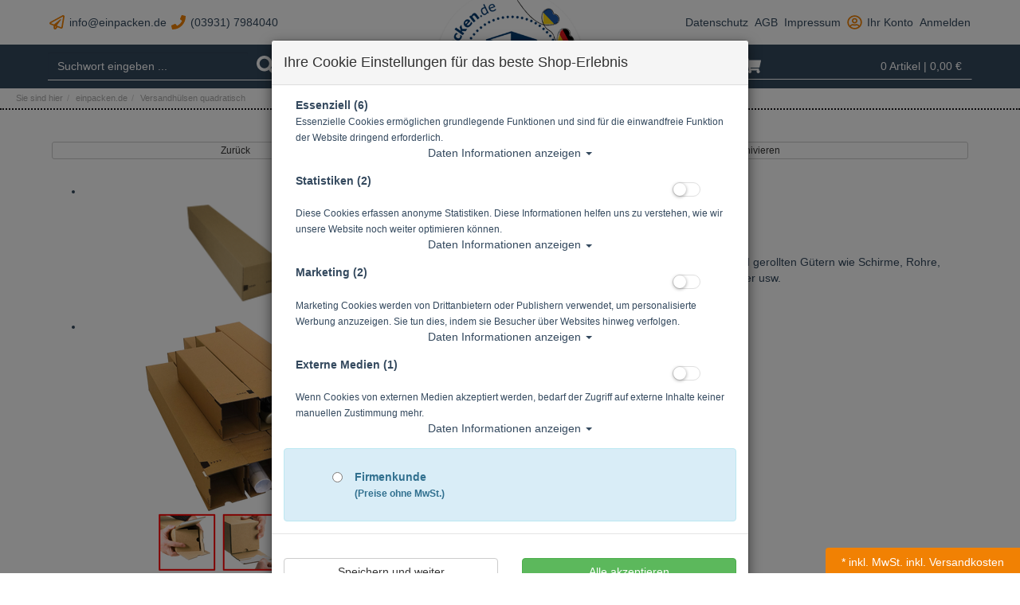

--- FILE ---
content_type: text/html; charset=utf-8
request_url: https://www.einpacken.de/versandhuelsen-quadratisch/p-4004.html
body_size: 18775
content:
<!DOCTYPE html>
<html lang="de" prefix="og: http://ogp.me/ns#">
<head>
<meta charset="UTF-8">
<meta http-equiv="X-UA-Compatible" content="IE=edge">
<meta name="viewport" content="width=device-width, initial-scale=1">
<title>Versandhülsen quadratisch | Bürobedarf | Archivieren</title>
<!-- Shopsystem by xanario ID Ltd. - www.xanario.de -->

<meta name="description" content="Einsatzbereich: geeignet für den Versand von länglichen und gerollten Gütern wie Schirme, Rohre, Schienen, Stangen, Poster, Pläne, Fotos, Urkunden, Kalender usw." />
<meta name="author" content="Blank GmbH" />
<meta name="generator" content="xanario shopsoftware" />
<meta name="robots" content="NOODP,NOYDIR,INDEX, FOLLOW" />
<meta name="revision" content="Wed,04 Feb 2026" />
<meta name="google-site-verification" content="4nxCp6uqHeokiH8dDEvMKfjwtcGn-ovOtzA8N1IIL6Q" />
<meta name="facebook-domain-verification" content="644ur85ktd19rtwx5mj45fwd980yjp" />
<meta name="seobility" content="acf1f92e7aaddcd4477761f804aaeabd">


<script type="text/javascript" src="https://platform-api.sharethis.com/js/sharethis.js#property=63c3d3953d4c89001a1d5089&product=inline-share-buttons&source=platform" async="async"></script>


<!-- Google tag (gtag.js) - Google Analytics -->
<script async src="https://www.googletagmanager.com/gtag/js?id=G-LEB4YNV1S8">
</script>
<script>
  window.dataLayer = window.dataLayer || [];
  function gtag(){dataLayer.push(arguments);}
  gtag('js', new Date());

  gtag('config', 'G-LEB4YNV1S8');
</script>

<script src="https://t.webmetic.de/iav.js?id=mcsbz6" async></script>





<base href="https://www.einpacken.de/" />


<link rel="shortcut icon" type="image/x-icon" href="templates/einpacken_009/images/allgemein/favicon.ico" />
<link rel="icon" type="image/x-icon" href="templates/einpacken_009/images/allgemein/favicon.ico" />
<link rel="icon" type="image/gif" href="templates/einpacken_009/images/allgemein/favicon.gif" />
<link rel="icon" type="image/png" href="templates/einpacken_009/images/allgemein/favicon.png" />
<link rel="apple-touch-icon" href="templates/einpacken_009/images/allgemein/apple-touch-icon.png" />
<link rel="apple-touch-icon" href="templates/einpacken_009/images/allgemein/apple-touch-icon-57x57.png" sizes="57x57" />
<link rel="apple-touch-icon" href="templates/einpacken_009/images/allgemein/apple-touch-icon-60x60.png" sizes="60x60" />
<link rel="apple-touch-icon" href="templates/einpacken_009/images/allgemein/apple-touch-icon-72x72.png" sizes="72x72" />
<link rel="apple-touch-icon" href="templates/einpacken_009/images/allgemein/apple-touch-icon-76x76.png" sizes="76x76" />
<link rel="apple-touch-icon" href="templates/einpacken_009/images/allgemein/apple-touch-icon-114x114.png" sizes="114x114" />
<link rel="apple-touch-icon" href="templates/einpacken_009/images/allgemein/apple-touch-icon-120x120.png" sizes="120x120" />
<link rel="apple-touch-icon" href="templates/einpacken_009/images/allgemein/apple-touch-icon-128x128.png" sizes="128x128" />
<link rel="apple-touch-icon" href="templates/einpacken_009/images/allgemein/apple-touch-icon-144x144.png" sizes="144x144" />
<link rel="apple-touch-icon" href="templates/einpacken_009/images/allgemein/apple-touch-icon-152x152.png" sizes="152x152" />
<link rel="apple-touch-icon" href="templates/einpacken_009/images/allgemein/apple-touch-icon-180x180.png" sizes="180x180" />
<link rel="apple-touch-icon" href="templates/einpacken_009/images/allgemein/apple-touch-icon-precomposed.png" />
<link rel="icon" type="image/png" href="templates/einpacken_009/images/allgemein/favicon-16x16.png" sizes="16x16" />
<link rel="icon" type="image/png" href="templates/einpacken_009/images/allgemein/favicon-32x32.png" sizes="32x32" />
<link rel="icon" type="image/png" href="templates/einpacken_009/images/allgemein/favicon-96x96.png" sizes="96x96" />
<link rel="icon" type="image/png" href="templates/einpacken_009/images/allgemein/favicon-160x160.png" sizes="160x160" />
<link rel="icon" type="image/png" href="templates/einpacken_009/images/allgemein/favicon-192x192.png" sizes="192x192" />
<link rel="icon" type="image/png" href="templates/einpacken_009/images/allgemein/favicon-196x196.png" sizes="196x196" />
<meta name="msapplication-TileImage" content="templates/einpacken_009/images/allgemein/win8-tile-144x144.png" /> 
<meta name="msapplication-TileColor" content="#ffffff" /> 
<meta name="msapplication-navbutton-color" content="#ffffff" /> 
<meta name="msapplication-square70x70logo" content="templates/einpacken_009/images/allgemein/win8-tile-70x70.png" /> 
<meta name="msapplication-square144x144logo" content="templates/einpacken_009/images/allgemein/win8-tile-144x144.png" /> 
<meta name="msapplication-square150x150logo" content="templates/einpacken_009/images/allgemein/win8-tile-150x150.png" /> 
<meta name="msapplication-wide310x150logo" content="templates/einpacken_009/images/allgemein/win8-tile-310x150.png" /> 
<meta name="msapplication-square310x310logo" content="templates/einpacken_009/images/allgemein/win8-tile-310x310.png" /> 
	

<link rel="image_src" href="images/products/normal/Versandhuelse-315x105x105-A3-quatratisch.jpg" /><link rel="canonical" href="https://www.einpacken.de/versandhuelsen-quadratisch/p-4004.html" />

<!-- Twitter Card data -->
<meta name="twitter:card" value="summary">
<meta name="twitter:title" content="Versandhülsen quadratisch | Bürobedarf | Archivieren">
<meta name="twitter:description" content="Einsatzbereich: geeignet für den Versand von länglichen und gerollten Gütern wie Schirme, Rohre, Schienen, Stangen, Poster, Pläne, Fotos, Urkunden, Kalender usw.">
<meta name="twitter:image" content="images/products/normal/Versandhuelse-315x105x105-A3-quatratisch.jpg"> 

<!-- Open Graph data -->
<meta property="og:type" content="product" />
<meta property="og:title" content="Versandhülsen quadratisch | Bürobedarf | Archivieren" />
<meta property="og:description" content="Einsatzbereich: geeignet für den Versand von länglichen und gerollten Gütern wie Schirme, Rohre, Schienen, Stangen, Poster, Pläne, Fotos, Urkunden, Kalender usw." /> 
<meta property="og:url" content="https://www.einpacken.de/versandhuelsen-quadratisch/p-4004.html" /><meta property="og:image" content="images/products/normal/Versandhuelse-315x105x105-A3-quatratisch.jpg" /> 
	

<link rel="stylesheet" href="https://www.einpacken.de/extern/ajax/libs/twitter-bootstrap/3.3.7/css/bootstrap.min.css" />
<script defer src="https://www.einpacken.de/extern/ajax/libs/font-awesome/5.8.2/js/all.min.js" crossorigin="anonymous"></script>			
<link rel="stylesheet" href="https://www.einpacken.de/extern/ajax/libs/animate.css/3.7.0/animate.min.css" />

<link rel="stylesheet" href="templates/einpacken_009/images/1/css_xanario.css.php" type="text/css" />


<script src="https://www.einpacken.de/extern/ajax/libs/jquery/3.7.1/jquery.min.js"></script>
<script src="https://www.einpacken.de/extern/ajax/libs/jquery-migrate/3.0.1/jquery-migrate.min.js"></script>
<script src="https://www.einpacken.de/extern/ajax/libs/twitter-bootstrap/3.3.7/js/bootstrap.min.js"></script>

<link rel="alternate" type="application/rss+xml" href="https://www.einpacken.de/rss.php?action=rss_blog" title="einpacken.de :: News" />
<link rel="stylesheet" type="text/css" href="xanario.css.php" />
<link rel="stylesheet" type="text/css" href="extern/jquery/lightslider/css/lightslider.css" />
<link rel="stylesheet" type="text/css" href="extern/jquery/lightgallery/css/lightgallery.css" />
<script src="xanario_js.php?basename=xanario_pinfo.php"></script>


<script type="text/javascript"> (function (f,i,n,d,o,l,O,g,I,c){var V=[];var m=f.createElement("style");if(d){V.push(d)}if(c&&I.location.hash.indexOf("#search:")===0){V.push(c)}if(V.length>0){var Z=V.join(",");m.textContent=Z+"{opacity: 0;transition: opacity "+O+" ease-in-out;}."+o+" {opacity: 1 !important;}";I.flRevealContainers=function(){var a=f.querySelectorAll(Z);for(var T=0;T<a.length;T++){a[T].classList.add(o)}};setTimeout(I.flRevealContainers,l)}var W=g+"/config/"+i+"/main.js?usergrouphash="+n;var p=f.createElement("script");p.type="text/javascript";p.async=true;p.src=g+"/config/loader.min.js";var q=f.getElementsByTagName("script")[0];p.setAttribute("data-fl-main",W);q.parentNode.insertBefore(p,q);q.parentNode.insertBefore(m,p)})(document,'6CBA22B2A44D9B59FC413FA8F169F855','','.fl-navigation-result','fl-reveal',3000,'.3s','//cdn.findologic.com',window,'.fl-result'); </script>  
  	
</head>

<body itemscope itemtype="http://schema.org/WebPage">


<div id="mmenu-page">

<header id="header">
		
						
			
<div class="hidden-xs">
  <div class="container header-links">
    <div class="row">
      <div class="col-sm-12 head-box"><div class="pull-left">
	<a href="#" data-toggle="modal" data-target="#contact_dialog" rel="nofollow"><i class="far fa-paper-plane fa-lg"></i> info@einpacken.de</a> 
	<i class="fa fa-phone fa-lg"></i> (03931) 7984040
</div>
<a href="https://www.einpacken.de/datenschutz/ct-13.html" rel="nofollow">Datenschutz</a>
<a href="https://www.einpacken.de/agb/ct-11.html" rel="nofollow">AGB</a>
<a href="https://www.einpacken.de/impressum/ct-14.html" rel="nofollow">Impressum</a>
<a href="https://www.einpacken.de/account_information.php" rel="nofollow"><i class="far fa-user-circle fa-lg"></i> Ihr Konto</a>
 <a href="https://www.einpacken.de/login.php" rel="nofollow">Anmelden</a></div>
    </div>
  </div>
</div>



<div class="header-bg">
		<div class="container">

			<div class="row">

				<div class="col-xs-12 col-sm-4 hidden-xs" id="mob_search">
					<form class="form-horizontal" name="inputForm" id="inputForm" method="get" action="https://www.einpacken.de/xanario_findologic.php" autocomplete="off">  
					<span id="header_search_suggest">
						<div class="input-group">
							<input type="text" id="flAutocompleteInputText" class="form-control" name="query" value="" placeholder="Suchwort eingeben ...">
							<span class="input-group-btn"><button type="submit" class="btn btn-default" title="suchen"><i class="fas fa-search fa-lg"></i></button></span>
						</div>
					</span>
					</form>
				</div>

				<div class="col-xs-12 col-sm-4 header-logo">
					<a href=""><img src="templates/einpacken_009/images/allgemein/header/header_logo2.png" class="img-responsive center-block" alt="Versandhülsen quadratisch | Bürobedarf | Archivieren"/></a>
				</div>
			
			
				<div class="col-xs-12 col-sm-4">
					<div class="row">
						<div class="col-xs-7 text-left visible-xs">
								<a href="#mobilemenu" class="btn btn-default pull-left mr-2" title="Menü" ><i class="fas fa-bars fa-lg"></i></a>
								<button type="button" class="btn btn-default btn-toggle-search pull-left"><i class="fas fa-search fa-lg"></i></button>
						</div>
						<div class="col-xs-5 col-sm-12 header-cart">
							<a href="https://www.einpacken.de/checkout_cart.php" class="btn btn-default pull-right" title="zur Kasse gehen" rel="nofollow" >
								<i class="fas fa-shopping-cart fa-lg"></i>
								<span>0 Artikel</span>
																	<span class="hidden-xs">| 0,00 €</span>
																<span class="hidden-xs"></span>
							</a>						
						</div>
					</div>
				</div>
			</div>
		</div>
</div>
<div class="search-suggest-container hidden-xs">
	<div id="search_suggest" class="search_suggest" style="display: none;">
		<div class="container">
			<div id="search_suggest_box" class="list-group mt-4"></div>
		</div>
	</div>
</div>


<script>
	$(function() {
		$(".btn-toggle-search").click(function(){
			if ($("#mob_search").hasClass("hidden-xs")) {
					$("#mob_search").removeClass("hidden-xs");	
			} else {
					$("#mob_search").addClass("hidden-xs");
			}			
		});
	})
</script>





<div class="bread hidden-xs"><ol class="breadcrumb"><li>Sie sind hier</li><li><a href="https://www.einpacken.de/einpackende/sh-1.html" title="einpacken.de">einpacken.de</a></li><li>Versandhülsen quadratisch</li></ol></div>
					
</header>



	
			<div class="container">	
			<div class="row">
				<div class="p-0 col-sm-12">	
	<script>var preis_standard = 1.2376;var preis_diff = 0;</script><div class="product-page-item" itemscope itemtype="http://schema.org/Product">
	
	<meta itemprop="name" content="Versandhülsen quadratisch" />
<meta itemprop="url" content="https://www.einpacken.de/versandhuelsen-quadratisch/p-4004.html" />
<meta itemprop="model" content="20-045" />


<span itemprop="offers" itemscope itemtype="http://schema.org/Offer">  
	<meta itemprop="itemCondition" itemtype="http://schema.org/OfferItemCondition" content="http://schema.org/NewCondition" />	
	<meta itemprop="priceCurrency" content="EUR" />
	<meta itemprop="price" content="1.24" />
		
	<link itemprop="availability" href="http://schema.org/InStock" />	
</span>


	<section>
		<div class="container-fluid">
			<div class="row mb-5">
				<div class="col-sm-5 col-xs-12 col-xs-block" >
					<a href="javascript:history.back();" rel="nofollow" class="btn btn-default btn-xs btn-block">Zurück</a>
				</div>				
				
				<div class="col-sm-7 col-xs-12 col-xs-block" >
					<a href="https://www.einpacken.de/archivieren/c-164_175.html?clear_filter=1"  class="btn btn-default btn-xs btn-block">Alle Artikel zeigen aus: Archivieren</a>
				</div>				
			</div>
		</div>
	</section>
	
	<section class="morez">
		<div class="container-fluid">
			<div class="row mb-5">
				<div class="col-sm-5 col-xs-12" ><div class="mb-5">
	<ul id="pinfo_image_gallery">
								<li data-thumb="images/products/mini/Versandhuelse-315x105x105-A3-quatratisch.jpg" data-src="images/products/gross/Versandhuelse-315x105x105-A3-quatratisch.jpg" data-sub-html="Versandhülsen quadratisch"> 
				<img itemprop="image" src="images/products/gross/Versandhuelse-315x105x105-A3-quatratisch.jpg" class="img-responsive center-block" />
			</li>
											<li data-thumb="images/products/mini/versandhuelse-a3-quadratisch.jpg" data-src="images/products/gross/versandhuelse-a3-quadratisch.jpg" data-sub-html="Versandhülsen quadratisch"> 
				<img itemprop="image" src="images/products/gross/versandhuelse-a3-quadratisch.jpg" class="img-responsive center-block" />
			</li>
						
	</ul>
</div>

<script>
	$(document).ready(function() {
		$('#pinfo_image_gallery').lightSlider({
				gallery:true,
				controls: true,
				auto: false,
				item:1,
				loop:true,
				pager:true,
				thumbItem:7,
				slideMargin:0,
				enableDrag: false,
				currentPagerPosition:'left',
				onSliderLoad: function(el) {
						el.lightGallery({
								selector: '#pinfo_image_gallery .lslide'
						});
				}   
		});  
	});
</script></div>
				<div class="col-sm-7 col-xs-12" >

		<div class="row  mb-5">
			<div class="col-sm-12 p-name">
				<h1 class="pull-left"><a href="https://www.einpacken.de/versandhuelsen-quadratisch/p-4004.html" title="Versandhülsen quadratisch">Versandhülsen quadratisch</a></h1>
				 
			</div>
		</div>
		
				<div class="row">
			<div class="col-sm-12">
				Artikelnr.: 20-045
			</div>
		</div>
				
				<div class="row">
			<div class="col-sm-12 product-rating"> 
				<i class="fas fa-star rating-inactive mr-2"></i><i class="fas fa-star rating-inactive mr-2"></i><i class="fas fa-star rating-inactive mr-2"></i><i class="fas fa-star rating-inactive mr-2"></i><i class="fas fa-star rating-inactive mr-2"></i>			</div>
		</div>
				
		


 
<div class="row mb-5">
	<div class="col-sm-12">Einsatzbereich: geeignet für den Versand von länglichen und gerollten Gütern wie Schirme, Rohre, Schienen, Stangen, Poster, Pläne, Fotos, Urkunden, Kalender usw.</div>
</div> 

				
	<div class="row mb-5">
		<div class="col-sm-12">
							<div>
				 				 		<div class="product-price text-xs-center">
								ab 								<span class="ml-6" name="preis_total_4004">1,24 €</span> *
						</div>
																 				</div>
					</div>
	</div> 
	

	
	<div class="row mb-5">
		 		
		
		 			
			<div class="col-xs-4 text-xs-center">
								Lieferbar in Innerhalb 24-48 Std.
			</div>
				
			</div>
	
 



<div class="row mb-5">
	<div class="col-sm-12">
 						
					
	  
	</div>
</div> 

	


<div class="row mb-5">
	<div class="col-sm-12">
							<a class="btn btn-default btn-sm-block btn-xs-block" href="https://www.einpacken.de/versandhuelsen-quadratisch/p-4004.html?action=add_merkliste" 			title="Artikel merken: Versandhülsen quadratisch"			rel="nofollow">merken</a>							</div>
</div>



</div>
			</div>
		</div>
	</section>

		
	<div class="container-fluid">

<div class="table-responsive">
<table class="table table-striped table-bordered table-pinfo">

<!-- Slave-Header -- NOCH RUDIMENTÄR -->
<thead>
<tr>
		<th rowspan="2">Artikelnr.: </th>
	<th rowspan="2">Menge</th>
	<th rowspan="2">
				<div>Länge x Breite x Höhe (Innenmaß)</div>
		<div class="slave-filters form-inline"><select data-container="body" name="SlaveFilter1" class="form-control hidden" data-slavefilter="filter1" >
<option value="" selected="selected" >alle</option>
</select> <select data-container="body" name="SlaveFilter2" class="form-control hidden" data-slavefilter="filter2" >
<option value="" selected="selected" >alle</option>
</select> <select data-container="body" name="SlaveFilter3" class="form-control hidden" data-slavefilter="filter3" >
<option value="" selected="selected" >alle</option>
</select></div>
			</th>
	<th rowspan="2">Verkaufs-<br>einheit</th>
	
		    
    <th colspan="3">Mehr kaufen und mehr Sparen! 
			<div class="staffel-spar">bis -15 %</div></th>
</tr>
<tr>
					<th>1 Stk.</th>
					<th>100 Stk.</th>
					<th>500 Stk.</th>
		           
		</tr>
</thead>

	<tbody>		
						
																	
							
				<tr class=" mb-0" data-filterslave="4005" data-filter1="315" data-filter2="105" data-filter3="105">
												<form name="buy_now_productoptionen4005" method="post" action="https://www.einpacken.de/versandhuelsen-quadratisch/p-4004.html?action=add_product" enctype="multipart/form-data">
							<!-- Optionen -->
						 
                          <!-- bild !-->                          <!-- Artnr!--><td>
																	20-045-010i
					                                                                                            
																</td>
                          <!-- btn  !--><td>
                              
                                                                                        <div class="input-group">
                                                      <input type="hidden" name="products_id" value="4005" /><input type="hidden" name="master_id" value="4004" /><input type="hidden" name="slave_id" value="4005" /><input type="text" name="cart_quantity" value="50.00" class="form-control" />
                                                      <span class="input-group-btn"><button type="submit" class="btn btn-success btn-block" title="315 x 105 x 105 mm<br/>A3 quadratisch in den Warenkorb legen" ><i class="fas fa-shopping-cart fa-lg"></i></button></span>
                                                  </div>
                                                                                                                            </td>

                                
                          <!-- desc !--><td>
                                  <div><a href="https://www.einpacken.de/mmbra3-quadratisch/p-4005.html">315 x 105 x 105 mm<br/>A3 quadratisch</a></div>
                                                                    

                          </td>
								                            <td>50 Stk.</td>

																
																								<td>1,45 €&nbsp;*/Stk.</td>
																								<td>1,34 €&nbsp;*/Stk.</td>
																								<td>1,24 €&nbsp;*/Stk.</td>
											                                            
							                                
							
							<!-- Ende Optionen -->
							</form>
										</tr>
														
							
				<tr class=" mb-0" data-filterslave="4006" data-filter1="435" data-filter2="105" data-filter3="105">
												<form name="buy_now_productoptionen4006" method="post" action="https://www.einpacken.de/versandhuelsen-quadratisch/p-4004.html?action=add_product" enctype="multipart/form-data">
							<!-- Optionen -->
						 
                          <!-- bild !-->                          <!-- Artnr!--><td>
																	20-045-020i
					                                                                                            
																</td>
                          <!-- btn  !--><td>
                              
                                                                                        <div class="input-group">
                                                      <input type="hidden" name="products_id" value="4006" /><input type="hidden" name="master_id" value="4004" /><input type="hidden" name="slave_id" value="4006" /><input type="text" name="cart_quantity" value="60.00" class="form-control" />
                                                      <span class="input-group-btn"><button type="submit" class="btn btn-success btn-block" title="435 x 105 x 105 mm<br/>A2 quadratisch in den Warenkorb legen" ><i class="fas fa-shopping-cart fa-lg"></i></button></span>
                                                  </div>
                                                                                                                            </td>

                                
                          <!-- desc !--><td>
                                  <div><a href="https://www.einpacken.de/mmbra2-quadratisch/p-4006.html">435 x 105 x 105 mm<br/>A2 quadratisch</a></div>
                                                                    

                          </td>
								                            <td>60 Stk.</td>

																
																								<td>1,56 €&nbsp;*/Stk.</td>
																								<td>1,44 €&nbsp;*/Stk.</td>
																								<td>1,33 €&nbsp;*/Stk.</td>
											                                            
							                                
							
							<!-- Ende Optionen -->
							</form>
										</tr>
														
							
				<tr class=" mb-0" data-filterslave="4007" data-filter1="510" data-filter2="105" data-filter3="105">
												<form name="buy_now_productoptionen4007" method="post" action="https://www.einpacken.de/versandhuelsen-quadratisch/p-4004.html?action=add_product" enctype="multipart/form-data">
							<!-- Optionen -->
						 
                          <!-- bild !-->                          <!-- Artnr!--><td>
																	20-045-030i
					                                                                                            
																</td>
                          <!-- btn  !--><td>
                              
                                                                                        <div class="input-group">
                                                      <input type="hidden" name="products_id" value="4007" /><input type="hidden" name="master_id" value="4004" /><input type="hidden" name="slave_id" value="4007" /><input type="text" name="cart_quantity" value="50.00" class="form-control" />
                                                      <span class="input-group-btn"><button type="submit" class="btn btn-success btn-block" title="510 x 105 x 105 mm<br/>B2 quadratisch in den Warenkorb legen" ><i class="fas fa-shopping-cart fa-lg"></i></button></span>
                                                  </div>
                                                                                                                            </td>

                                
                          <!-- desc !--><td>
                                  <div><a href="https://www.einpacken.de/mmbrb2-quadratisch/p-4007.html">510 x 105 x 105 mm<br/>B2 quadratisch</a></div>
                                                                    

                          </td>
								                            <td>50 Stk.</td>

																
																								<td>1,57 €&nbsp;*/Stk.</td>
																								<td>1,46 €&nbsp;*/Stk.</td>
																								<td>1,34 €&nbsp;*/Stk.</td>
											                                            
							                                
							
							<!-- Ende Optionen -->
							</form>
										</tr>
														
							
				<tr class=" mb-0" data-filterslave="4009" data-filter1="615" data-filter2="105" data-filter3="105">
												<form name="buy_now_productoptionen4009" method="post" action="https://www.einpacken.de/versandhuelsen-quadratisch/p-4004.html?action=add_product" enctype="multipart/form-data">
							<!-- Optionen -->
						 
                          <!-- bild !-->                          <!-- Artnr!--><td>
																	20-045-040i
					                                                                                            
																</td>
                          <!-- btn  !--><td>
                              
                                                                                        <div class="input-group">
                                                      <input type="hidden" name="products_id" value="4009" /><input type="hidden" name="master_id" value="4004" /><input type="hidden" name="slave_id" value="4009" /><input type="text" name="cart_quantity" value="60.00" class="form-control" />
                                                      <span class="input-group-btn"><button type="submit" class="btn btn-success btn-block" title="615 x 105 x 105 mm<br/>A1 quadratisch in den Warenkorb legen" ><i class="fas fa-shopping-cart fa-lg"></i></button></span>
                                                  </div>
                                                                                                                            </td>

                                
                          <!-- desc !--><td>
                                  <div><a href="https://www.einpacken.de/mmbra1-quadratisch/p-4009.html">615 x 105 x 105 mm<br/>A1 quadratisch</a></div>
                                                                    

                          </td>
								                            <td>60 Stk.</td>

																
																								<td>1,64 €&nbsp;*/Stk.</td>
																								<td>1,52 €&nbsp;*/Stk.</td>
																								<td>1,39 €&nbsp;*/Stk.</td>
											                                            
							                                
							
							<!-- Ende Optionen -->
							</form>
										</tr>
														
							
				<tr class=" mb-0" data-filterslave="4011" data-filter1="715" data-filter2="105" data-filter3="105">
												<form name="buy_now_productoptionen4011" method="post" action="https://www.einpacken.de/versandhuelsen-quadratisch/p-4004.html?action=add_product" enctype="multipart/form-data">
							<!-- Optionen -->
						 
                          <!-- bild !-->                          <!-- Artnr!--><td>
																	20-045-050i
					                                                                                            
																</td>
                          <!-- btn  !--><td>
                              
                                                                                        <div class="input-group">
                                                      <input type="hidden" name="products_id" value="4011" /><input type="hidden" name="master_id" value="4004" /><input type="hidden" name="slave_id" value="4011" /><input type="text" name="cart_quantity" value="70.00" class="form-control" />
                                                      <span class="input-group-btn"><button type="submit" class="btn btn-success btn-block" title="715 x 105 x 105 mm<br/>A1+ quadratisch in den Warenkorb legen" ><i class="fas fa-shopping-cart fa-lg"></i></button></span>
                                                  </div>
                                                                                                                            </td>

                                
                          <!-- desc !--><td>
                                  <div><a href="https://www.einpacken.de/mmbra1-quadratisch/p-4011.html">715 x 105 x 105 mm<br/>A1+ quadratisch</a></div>
                                                                    

                          </td>
								                            <td>70 Stk.</td>

																
																								<td>1,74 €&nbsp;*/Stk.</td>
																								<td>1,61 €&nbsp;*/Stk.</td>
																								<td>1,48 €&nbsp;*/Stk.</td>
											                                            
							                                
							
							<!-- Ende Optionen -->
							</form>
										</tr>
														
							
				<tr class=" mb-0" data-filterslave="4013" data-filter1="860" data-filter2="105" data-filter3="105">
												<form name="buy_now_productoptionen4013" method="post" action="https://www.einpacken.de/versandhuelsen-quadratisch/p-4004.html?action=add_product" enctype="multipart/form-data">
							<!-- Optionen -->
						 
                          <!-- bild !-->                          <!-- Artnr!--><td>
																	20-045-060i
					                                                                                            
																</td>
                          <!-- btn  !--><td>
                              
                                                                                        <div class="input-group">
                                                      <input type="hidden" name="products_id" value="4013" /><input type="hidden" name="master_id" value="4004" /><input type="hidden" name="slave_id" value="4013" /><input type="text" name="cart_quantity" value="60.00" class="form-control" />
                                                      <span class="input-group-btn"><button type="submit" class="btn btn-success btn-block" title="860 x 105 x 105 mm<br/>A0 quadratisch in den Warenkorb legen" ><i class="fas fa-shopping-cart fa-lg"></i></button></span>
                                                  </div>
                                                                                                                            </td>

                                
                          <!-- desc !--><td>
                                  <div><a href="https://www.einpacken.de/mmbra0-quadratisch/p-4013.html">860 x 105 x 105 mm<br/>A0 quadratisch</a></div>
                                                                    

                          </td>
								                            <td>60 Stk.</td>

																
																								<td>1,82 €&nbsp;*/Stk.</td>
																								<td>1,68 €&nbsp;*/Stk.</td>
																								<td>1,55 €&nbsp;*/Stk.</td>
											                                            
							                                
							
							<!-- Ende Optionen -->
							</form>
										</tr>
							        </tbody>
   </table>
    </div>
    </div>
	
		
	<section>
	<div class="container-fluid">
		
		<ul class="nav nav-tabs responsive-tabs" id="pinfo-tab">
										<li class="active"><a href="#ptabs-beschreibung" rel="nofollow">Beschreibung</a></li>
											<li class=""><a href="#ptabs-zubehoer" rel="nofollow">Zubehör</a></li>
											<li class=""><a href="#ptabs-reviews" rel="nofollow">Bewertungen</a></li>
													<li class="tab_addon"><a href="#ptabs-tab_addon_product" data-toggle="modal" data-target="#contact_dialog" data-ptyp="product" data-pname="20-045 - Versandhülsen quadratisch" data-pid="4004" rel="nofollow">Ihre Frage zum Artikel</a></li>
					</ul>	
		<div class="tab-content responsive-tabs">
										<div class="tab-pane active" id="ptabs-beschreibung">
				<div class="panel panel-transparent">
	<div class="panel-body">
		<div class="row">
			<div class="col-sm-12">
				<span itemprop="description">+ maximale Stabilität durch seitlich anlenkende Innenlaschen und sehr fester Wellpappenqualität<br/>
+ stapelbar, rollt nicht weg
<br/>+ einfaches rationelles Handling, schnelles Aufrichten
<br/>+ sicherer und umweltfreundlicher Selbstklebeverschluß
<br/>+ maschinelle Etikettierung möglich
<br/>+ sicheres und schnelles Öffnen mittels Aufreißfaden<br/>
+ keine Sperrgutzuschläge bei Kurier- und Postdienstleistern</span>
			</div>
		</div>
	</div>
</div>				</div>
											<div class="tab-pane " id="ptabs-zubehoer">
				
<div class="">
	<div id="carousel-multi-zubehoer" class="row my-4 px-0 carousel carousel-slider slide" data-ride="carousel">
		<div class="carousel-inner">
			 
				<div class="item active">
					<div class="col-xs-12 col-sm-6 col-md-3"><div class="product-item">
				
	<a href="https://www.einpacken.de/colompac-072brplanversandbox-verschluss/p-1001.html" title="ColomPac® CP 072Planversandbox mit SK-Verschluss"> 
			<div class="product-photo">
				<img src="images/products/normal/CP_072.jpg" class="img-responsive center-block" alt="ColomPac® CP 072Planversandbox mit SK-Verschluss" />
			</div>
					
			<div class="product-info">
					<div class="product-name text-center">ColomPac® CP 072Planversandbox mit SK-Verschluss</div>
										<div class="product-rating text-center">
							
													<i class="fas fa-star rating-inactive"></i>
													<i class="fas fa-star rating-inactive"></i>
													<i class="fas fa-star rating-inactive"></i>
													<i class="fas fa-star rating-inactive"></i>
													<i class="fas fa-star rating-inactive"></i>
												
					</div>
					
										<div class="product-short-description text-center hidden-xs">Ruckzuck montiert und wieder verschlossen! ...</div>
								</div>
									
			<div class="product-price text-center">
															<div class="product-price-grund">&nbsp;</div>
						
												<div class="product-price-price">ab 0,94 €*</div>
						
													
			</div>						
	</a> 

		
			
		
			
	</div></div>
				</div>
			 
				<div class="item ">
					<div class="col-xs-12 col-sm-6 col-md-3"><div class="product-item">
				
	<a href="https://www.einpacken.de/tripack-weiss/p-1349.html" title="Tripack, weiß"> 
			<div class="product-photo">
				<img src="images/products/normal/Tripackwei.jpg" class="img-responsive center-block" alt="Tripack, weiß" />
			</div>
					
			<div class="product-info">
					<div class="product-name text-center">Tripack, weiß</div>
										<div class="product-rating text-center">
							
													<i class="fas fa-star rating-inactive"></i>
													<i class="fas fa-star rating-inactive"></i>
													<i class="fas fa-star rating-inactive"></i>
													<i class="fas fa-star rating-inactive"></i>
													<i class="fas fa-star rating-inactive"></i>
												
					</div>
					
										<div class="product-short-description text-center hidden-xs">Stabil, praktisch und edel ...</div>
								</div>
									
			<div class="product-price text-center">
															<div class="product-price-grund">&nbsp;</div>
						
												<div class="product-price-price">1,51 €*</div>
						
													
			</div>						
	</a> 

		
			
		
			
	</div></div>
				</div>
			 
				<div class="item ">
					<div class="col-xs-12 col-sm-6 col-md-3"><div class="product-item">
				
	<a href="https://www.einpacken.de/tripack-braun/p-1357.html" title="Tripack, braun"> 
			<div class="product-photo">
				<img src="images/products/normal/Tripackbraun.jpg" class="img-responsive center-block" alt="Tripack, braun" />
			</div>
					
			<div class="product-info">
					<div class="product-name text-center">Tripack, braun</div>
										<div class="product-rating text-center">
							
													<i class="fas fa-star rating-inactive"></i>
													<i class="fas fa-star rating-inactive"></i>
													<i class="fas fa-star rating-inactive"></i>
													<i class="fas fa-star rating-inactive"></i>
													<i class="fas fa-star rating-inactive"></i>
												
					</div>
					
										<div class="product-short-description text-center hidden-xs">Stabil durch dreieckige Form! ...</div>
								</div>
									
			<div class="product-price text-center">
															<div class="product-price-grund">&nbsp;</div>
						
												<div class="product-price-price">ab 1,17 €*</div>
						
													
			</div>						
	</a> 

		
			
		
			
	</div></div>
				</div>
			 
				<div class="item ">
					<div class="col-xs-12 col-sm-6 col-md-3"><div class="product-item">
				
	<a href="https://www.einpacken.de/colompac-070brtrapez-versand-archivbox-braun/p-2519.html" title="ColomPac® CP 070Trapez Versand- und Archivbox, braun"> 
			<div class="product-photo">
				<img src="images/products/normal/cp-070_product_large.png" class="img-responsive center-block" alt="ColomPac® CP 070Trapez Versand- und Archivbox, braun" />
			</div>
					
			<div class="product-info">
					<div class="product-name text-center">ColomPac® CP 070Trapez Versand- und Archivbox, braun</div>
										<div class="product-rating text-center">
							
													<i class="fas fa-star rating-inactive"></i>
													<i class="fas fa-star rating-inactive"></i>
													<i class="fas fa-star rating-inactive"></i>
													<i class="fas fa-star rating-inactive"></i>
													<i class="fas fa-star rating-inactive"></i>
												
					</div>
					
										<div class="product-short-description text-center hidden-xs">Extrem stabil durch doppelte Welle! ...</div>
								</div>
									
			<div class="product-price text-center">
															<div class="product-price-grund">&nbsp;</div>
						
												<div class="product-price-price">ab 1,17 €*</div>
						
													
			</div>						
	</a> 

		
			
		
			
	</div></div>
				</div>
			 
				<div class="item ">
					<div class="col-xs-12 col-sm-6 col-md-3"><div class="product-item">
				
	<a href="https://www.einpacken.de/braune-versandrohre/p-3995.html" title="Braune Versandrohre"> 
			<div class="product-photo">
				<img src="images/products/normal/brauneVersandrohre.jpg" class="img-responsive center-block" alt="Braune Versandrohre" />
			</div>
					
			<div class="product-info">
					<div class="product-name text-center">Braune Versandrohre</div>
										<div class="product-rating text-center">
							
													<i class="fas fa-star rating-inactive"></i>
													<i class="fas fa-star rating-inactive"></i>
													<i class="fas fa-star rating-inactive"></i>
													<i class="fas fa-star rating-inactive"></i>
													<i class="fas fa-star rating-inactive"></i>
												
					</div>
					
										<div class="product-short-description text-center hidden-xs">Stabile Rohrhülse zum Archivieren und Versenden langer Produkte! ...</div>
								</div>
									
			<div class="product-price text-center">
															<div class="product-price-grund">&nbsp;</div>
						
												<div class="product-price-price">ab 0,79 €*</div>
						
													
			</div>						
	</a> 

		
			
		
			
	</div></div>
				</div>
			 
				<div class="item ">
					<div class="col-xs-12 col-sm-6 col-md-3"><div class="product-item">
				
	<a href="https://www.einpacken.de/weisse-versandrohre/p-8884.html" title="Weiße Versandrohre"> 
			<div class="product-photo">
				<img src="images/products/normal/weieVersandrohre.jpg" class="img-responsive center-block" alt="Weiße Versandrohre" />
			</div>
					
			<div class="product-info">
					<div class="product-name text-center">Weiße Versandrohre</div>
										<div class="product-rating text-center">
							
													<i class="fas fa-star rating-inactive"></i>
													<i class="fas fa-star rating-inactive"></i>
													<i class="fas fa-star rating-inactive"></i>
													<i class="fas fa-star rating-inactive"></i>
													<i class="fas fa-star rating-inactive"></i>
												
					</div>
					
										<div class="product-short-description text-center hidden-xs">Elegant archivieren und versenden! ...</div>
								</div>
									
			<div class="product-price text-center">
															<div class="product-price-grund">&nbsp;</div>
						
												<div class="product-price-price">ab 0,70 €*</div>
						
													
			</div>						
	</a> 

		
			
		
			
	</div></div>
				</div>
			 
				<div class="item ">
					<div class="col-xs-12 col-sm-6 col-md-3"><div class="product-item">
				
	<a href="https://www.einpacken.de/manschetten-fuer-versandrohre/p-8937.html" title="Manschetten für Versandrohre"> 
			<div class="product-photo">
				<img src="images/products/normal/ManschettefrVersandrohre.jpg" class="img-responsive center-block" alt="Manschetten für Versandrohre" />
			</div>
					
			<div class="product-info">
					<div class="product-name text-center">Manschetten für Versandrohre</div>
										<div class="product-rating text-center">
							
													<i class="fas fa-star rating-inactive"></i>
													<i class="fas fa-star rating-inactive"></i>
													<i class="fas fa-star rating-inactive"></i>
													<i class="fas fa-star rating-inactive"></i>
													<i class="fas fa-star rating-inactive"></i>
												
					</div>
					
										<div class="product-short-description text-center hidden-xs">Geringere Versandkosten als für herkömmliche Versandrohre! ...</div>
								</div>
									
			<div class="product-price text-center">
															<div class="product-price-grund">&nbsp;</div>
						
												<div class="product-price-price">ab 1,24 €*</div>
						
													
			</div>						
	</a> 

		
			
		
			
	</div></div>
				</div>
			 
				<div class="item ">
					<div class="col-xs-12 col-sm-6 col-md-3"><div class="product-item">
				
	<a href="https://www.einpacken.de/robustpack/p-8955.html" title="Robustpack"> 
			<div class="product-photo">
				<img src="images/products/normal/Robustpack.jpg" class="img-responsive center-block" alt="Robustpack" />
			</div>
					
			<div class="product-info">
					<div class="product-name text-center">Robustpack</div>
										<div class="product-rating text-center">
							
													<i class="fas fa-star rating-inactive"></i>
													<i class="fas fa-star rating-inactive"></i>
													<i class="fas fa-star rating-inactive"></i>
													<i class="fas fa-star rating-inactive"></i>
													<i class="fas fa-star rating-inactive"></i>
												
					</div>
					
										<div class="product-short-description text-center hidden-xs">Ideal für Ihre schweren oder empfindlichen Produkte! ...</div>
								</div>
									
			<div class="product-price text-center">
															<div class="product-price-grund">&nbsp;</div>
						
												<div class="product-price-price">ab 6,72 €*</div>
						
													
			</div>						
	</a> 

		
			
		
			
	</div></div>
				</div>
			 
				<div class="item ">
					<div class="col-xs-12 col-sm-6 col-md-3"><div class="product-item">
				
	<a href="https://www.einpacken.de/versandhuelsen-eckig-weiss/p-12834.html" title="Versandhülsen 4-eckig, weiß"> 
			<div class="product-photo">
				<img src="images/products/normal/419259.jpg" class="img-responsive center-block" alt="Versandhülsen 4-eckig, weiß" />
			</div>
					
			<div class="product-info">
					<div class="product-name text-center">Versandhülsen 4-eckig, weiß</div>
										<div class="product-rating text-center">
							
													<i class="fas fa-star rating-inactive"></i>
													<i class="fas fa-star rating-inactive"></i>
													<i class="fas fa-star rating-inactive"></i>
													<i class="fas fa-star rating-inactive"></i>
													<i class="fas fa-star rating-inactive"></i>
												
					</div>
					
										<div class="product-short-description text-center hidden-xs">So kommt alles unversehrt beim Empfänger an! ...</div>
								</div>
									
			<div class="product-price text-center">
															<div class="product-price-grund">&nbsp;</div>
						
												<div class="product-price-price">ab 0,49 €*</div>
						
													
			</div>						
	</a> 

		
			
		
			
	</div></div>
				</div>
			 
				<div class="item ">
					<div class="col-xs-12 col-sm-6 col-md-3"><div class="product-item">
				
	<a href="https://www.einpacken.de/teleskophuelsen-steckverschluss/p-12843.html" title="Teleskophülsen mit Steckverschluss 2-tlg."> 
			<div class="product-photo">
				<img src="images/products/normal/363317.jpg" class="img-responsive center-block" alt="Teleskophülsen mit Steckverschluss 2-tlg." />
			</div>
					
			<div class="product-info">
					<div class="product-name text-center">Teleskophülsen mit Steckverschluss 2-tlg.</div>
										<div class="product-rating text-center">
							
													<i class="fas fa-star rating-inactive"></i>
													<i class="fas fa-star rating-inactive"></i>
													<i class="fas fa-star rating-inactive"></i>
													<i class="fas fa-star rating-inactive"></i>
													<i class="fas fa-star rating-inactive"></i>
												
					</div>
					
										<div class="product-short-description text-center hidden-xs">Teleskophülsen mit Steckverschluss - die ideale Verpackungslösung für große Druckerzeugnisse im DIN-Format
Unsere Teleskophülsen mit Steckverschluss sind die perfekte Verpackungslösung für große Druckerzeugnisse im DIN-Format. Die Hülsen bestehen aus 1-welliger brauner Wellpappe und sind 2-teilig mit einem einfachen Steckverschluss. Die Außenhülse wird einfach über die Innenhülse gestülpt und bietet so optimalen Schutz.

Wir bieten Teleskophülsen aus verschiedenen Kartonqualitäten wie Graukarton, Feinwelle oder Mikrowelle, je nach dem gewünschten Einsatzzweck an. Durch ihre Höhen- und Längenvariabilität sind sie speziell für variable Versandgüter geeignet.

Bestellen Sie jetzt unsere Teleskophülsen mit Steckverschluss und schützen Sie Ihre Druckerzeugnisse sicher und effektiv während des Transports.

 ...</div>
								</div>
									
			<div class="product-price text-center">
															<div class="product-price-grund">&nbsp;</div>
						
												<div class="product-price-price">ab 0,93 €*</div>
						
													
			</div>						
	</a> 

		
			
		
			
	</div></div>
				</div>
					</div>

		<a class="left carousel-control" href="#carousel-multi-zubehoer" data-slide="prev" role="button"><span class="glyphicon glyphicon-chevron-left"></span></a>
		<a class="right carousel-control" href="#carousel-multi-zubehoer" data-slide="next" role="button"><span class="glyphicon glyphicon-chevron-right"></span></a>

	</div>
</div>



<script>
	$(document).ready(function() {  
		$('#carousel-multi-zubehoer').hammer().on('swipeleft', function(){$(this).carousel('next');})
		$('#carousel-multi-zubehoer').hammer().on('swiperight', function(){$(this).carousel('prev');})
	}); 
</script>
				</div>
											<div class="tab-pane " id="ptabs-reviews">
				<div class="panel panel-transparent">
	<div class="panel-body">
				<div class="row">
			<div class="col-sm-12">
				Bewerten Sie jetzt diesen Artikel und schreiben Sie uns Ihre Meinung.
			</div>		
		</div>
		
				<div class="row mt-5">
			<div class="col-sm-12 text-right">
								<a href="https://www.einpacken.de/versandhuelsen-quadratisch/p-4004.html?action=login" rel="nofollow" class="btn btn-info">Produkt jetzt bewerten</a>
							</div>		
		</div>
			</div>
</div>				</div>
								
							<div class="tab-pane" id="ptabs-tab_addon_product">
				</div>
					</div>
		
		
		<script>
			$(document).ready(function () {
				$('.responsive-tabs').responsiveTabs({	
					accordionOn: ['xs', 'sm']
				})
				$(".nav-tabs > li.tab_addon > a").off("click");
			});
		</script>
		
		
	</div>
</section>

	
	<!-- dialog info !-->
<div class="modal" id="info_dialog" tabindex="-1" role="dialog">
  <div class="modal-dialog" role="document">
		<div class="modal-content">
      <div class="modal-header bg-rahmen">
        <button type="button" class="close" data-dismiss="modal"><span>&times;</span></button>
        <span class="modal-title"></span>
      </div>
      <div class="modal-body">
      </div>
    </div>
  </div>
</div>


<script async>
	function showInfoDialog(obj) {
		if (obj.href) {
			$('#info_dialog').data("url", obj.href);
			var sModalTitle = $(obj).data('dialogtitle');
			if (!sModalTitle) sModalTitle = (obj.title) ? obj.title : $(obj).text();
			$('#info_dialog .modal-title').text(sModalTitle);
			$('#info_dialog').modal('show');
		}
		return false;
	}

	$(function() {
		$('#info_dialog').modal({
			backdrop: 'static',
			show: false
		});
		$('#info_dialog').on('shown.bs.modal', function (e) {
			var url = $('#info_dialog').data("url");
			if (url) {
				$('#info_dialog .modal-body').html('<iframe src="'+url+'" style="width:100%; max-height:50vh; border:0;"></iframe>');
				$("#info_dialog .modal-body iframe").each(function() {
					var oDocument = (this.contentWindow.document || this.contentDocument);
					if (oDocument) $(this).css('height', 0);
				}).load(function() {
					var oDocument = (this.contentWindow.document || this.contentDocument);
					if (oDocument) $(this).css('height', $(oDocument).outerHeight());
				});
			}
		})
	});
</script>

<!-- dialog info end !-->	
</div>



<!-- dialog warenkorb !-->
<div class="modal" id="warenkorb_dialog" tabindex="-1" role="dialog">
  <div class="modal-dialog modal-lg" role="document">

    <div class="modal-content panel-success">
      <div class="modal-header panel-heading bg-rahmen">
        <button type="button" class="close" data-dismiss="modal"><span>&times;</span></button>
        <span class="modal-title">Ihr Produkt wurde in den Warenkorb gelegt.</span>
      </div>
      <div class="modal-body">
      			<div class="alert alert-info">folgende Produkte könnten Sie auch interessieren</div>
      	
      	
      			
												<div class="">
							<div id="carousel-multi-in-cart" class="row my-4 px-0 carousel carousel-slider slide" data-ride="carousel">
								<div class="carousel-inner">
									 
										<div class="item active">
											<div class="col-xs-12 col-sm-6 col-md-3"><div class="product-item">
				
	<a href="https://www.einpacken.de/colompac-072brplanversandbox-verschluss/p-1001.html" title="ColomPac® CP 072Planversandbox mit SK-Verschluss"> 
			<div class="product-photo">
				<img src="images/products/normal/CP_072.jpg" class="img-responsive center-block" alt="ColomPac® CP 072Planversandbox mit SK-Verschluss" />
			</div>
					
			<div class="product-info">
					<div class="product-name text-center">ColomPac® CP 072Planversandbox mit SK-Verschluss</div>
										<div class="product-rating text-center">
							
													<i class="fas fa-star rating-inactive"></i>
													<i class="fas fa-star rating-inactive"></i>
													<i class="fas fa-star rating-inactive"></i>
													<i class="fas fa-star rating-inactive"></i>
													<i class="fas fa-star rating-inactive"></i>
												
					</div>
					
										<div class="product-short-description text-center hidden-xs">Ruckzuck montiert und wieder verschlossen! ...</div>
								</div>
									
			<div class="product-price text-center">
															<div class="product-price-grund">&nbsp;</div>
						
												<div class="product-price-price">ab 0,94 €*</div>
						
													
			</div>						
	</a> 

		
			
		
			
	</div></div>
										</div>
									 
										<div class="item ">
											<div class="col-xs-12 col-sm-6 col-md-3"><div class="product-item">
				
	<a href="https://www.einpacken.de/tripack-weiss/p-1349.html" title="Tripack, weiß"> 
			<div class="product-photo">
				<img src="images/products/normal/Tripackwei.jpg" class="img-responsive center-block" alt="Tripack, weiß" />
			</div>
					
			<div class="product-info">
					<div class="product-name text-center">Tripack, weiß</div>
										<div class="product-rating text-center">
							
													<i class="fas fa-star rating-inactive"></i>
													<i class="fas fa-star rating-inactive"></i>
													<i class="fas fa-star rating-inactive"></i>
													<i class="fas fa-star rating-inactive"></i>
													<i class="fas fa-star rating-inactive"></i>
												
					</div>
					
										<div class="product-short-description text-center hidden-xs">Stabil, praktisch und edel ...</div>
								</div>
									
			<div class="product-price text-center">
															<div class="product-price-grund">&nbsp;</div>
						
												<div class="product-price-price">1,51 €*</div>
						
													
			</div>						
	</a> 

		
			
		
			
	</div></div>
										</div>
									 
										<div class="item ">
											<div class="col-xs-12 col-sm-6 col-md-3"><div class="product-item">
				
	<a href="https://www.einpacken.de/tripack-braun/p-1357.html" title="Tripack, braun"> 
			<div class="product-photo">
				<img src="images/products/normal/Tripackbraun.jpg" class="img-responsive center-block" alt="Tripack, braun" />
			</div>
					
			<div class="product-info">
					<div class="product-name text-center">Tripack, braun</div>
										<div class="product-rating text-center">
							
													<i class="fas fa-star rating-inactive"></i>
													<i class="fas fa-star rating-inactive"></i>
													<i class="fas fa-star rating-inactive"></i>
													<i class="fas fa-star rating-inactive"></i>
													<i class="fas fa-star rating-inactive"></i>
												
					</div>
					
										<div class="product-short-description text-center hidden-xs">Stabil durch dreieckige Form! ...</div>
								</div>
									
			<div class="product-price text-center">
															<div class="product-price-grund">&nbsp;</div>
						
												<div class="product-price-price">ab 1,17 €*</div>
						
													
			</div>						
	</a> 

		
			
		
			
	</div></div>
										</div>
									 
										<div class="item ">
											<div class="col-xs-12 col-sm-6 col-md-3"><div class="product-item">
				
	<a href="https://www.einpacken.de/colompac-070brtrapez-versand-archivbox-braun/p-2519.html" title="ColomPac® CP 070Trapez Versand- und Archivbox, braun"> 
			<div class="product-photo">
				<img src="images/products/normal/cp-070_product_large.png" class="img-responsive center-block" alt="ColomPac® CP 070Trapez Versand- und Archivbox, braun" />
			</div>
					
			<div class="product-info">
					<div class="product-name text-center">ColomPac® CP 070Trapez Versand- und Archivbox, braun</div>
										<div class="product-rating text-center">
							
													<i class="fas fa-star rating-inactive"></i>
													<i class="fas fa-star rating-inactive"></i>
													<i class="fas fa-star rating-inactive"></i>
													<i class="fas fa-star rating-inactive"></i>
													<i class="fas fa-star rating-inactive"></i>
												
					</div>
					
										<div class="product-short-description text-center hidden-xs">Extrem stabil durch doppelte Welle! ...</div>
								</div>
									
			<div class="product-price text-center">
															<div class="product-price-grund">&nbsp;</div>
						
												<div class="product-price-price">ab 1,17 €*</div>
						
													
			</div>						
	</a> 

		
			
		
			
	</div></div>
										</div>
									 
										<div class="item ">
											<div class="col-xs-12 col-sm-6 col-md-3"><div class="product-item">
				
	<a href="https://www.einpacken.de/braune-versandrohre/p-3995.html" title="Braune Versandrohre"> 
			<div class="product-photo">
				<img src="images/products/normal/brauneVersandrohre.jpg" class="img-responsive center-block" alt="Braune Versandrohre" />
			</div>
					
			<div class="product-info">
					<div class="product-name text-center">Braune Versandrohre</div>
										<div class="product-rating text-center">
							
													<i class="fas fa-star rating-inactive"></i>
													<i class="fas fa-star rating-inactive"></i>
													<i class="fas fa-star rating-inactive"></i>
													<i class="fas fa-star rating-inactive"></i>
													<i class="fas fa-star rating-inactive"></i>
												
					</div>
					
										<div class="product-short-description text-center hidden-xs">Stabile Rohrhülse zum Archivieren und Versenden langer Produkte! ...</div>
								</div>
									
			<div class="product-price text-center">
															<div class="product-price-grund">&nbsp;</div>
						
												<div class="product-price-price">ab 0,79 €*</div>
						
													
			</div>						
	</a> 

		
			
		
			
	</div></div>
										</div>
									 
										<div class="item ">
											<div class="col-xs-12 col-sm-6 col-md-3"><div class="product-item">
				
	<a href="https://www.einpacken.de/weisse-versandrohre/p-8884.html" title="Weiße Versandrohre"> 
			<div class="product-photo">
				<img src="images/products/normal/weieVersandrohre.jpg" class="img-responsive center-block" alt="Weiße Versandrohre" />
			</div>
					
			<div class="product-info">
					<div class="product-name text-center">Weiße Versandrohre</div>
										<div class="product-rating text-center">
							
													<i class="fas fa-star rating-inactive"></i>
													<i class="fas fa-star rating-inactive"></i>
													<i class="fas fa-star rating-inactive"></i>
													<i class="fas fa-star rating-inactive"></i>
													<i class="fas fa-star rating-inactive"></i>
												
					</div>
					
										<div class="product-short-description text-center hidden-xs">Elegant archivieren und versenden! ...</div>
								</div>
									
			<div class="product-price text-center">
															<div class="product-price-grund">&nbsp;</div>
						
												<div class="product-price-price">ab 0,70 €*</div>
						
													
			</div>						
	</a> 

		
			
		
			
	</div></div>
										</div>
									 
										<div class="item ">
											<div class="col-xs-12 col-sm-6 col-md-3"><div class="product-item">
				
	<a href="https://www.einpacken.de/manschetten-fuer-versandrohre/p-8937.html" title="Manschetten für Versandrohre"> 
			<div class="product-photo">
				<img src="images/products/normal/ManschettefrVersandrohre.jpg" class="img-responsive center-block" alt="Manschetten für Versandrohre" />
			</div>
					
			<div class="product-info">
					<div class="product-name text-center">Manschetten für Versandrohre</div>
										<div class="product-rating text-center">
							
													<i class="fas fa-star rating-inactive"></i>
													<i class="fas fa-star rating-inactive"></i>
													<i class="fas fa-star rating-inactive"></i>
													<i class="fas fa-star rating-inactive"></i>
													<i class="fas fa-star rating-inactive"></i>
												
					</div>
					
										<div class="product-short-description text-center hidden-xs">Geringere Versandkosten als für herkömmliche Versandrohre! ...</div>
								</div>
									
			<div class="product-price text-center">
															<div class="product-price-grund">&nbsp;</div>
						
												<div class="product-price-price">ab 1,24 €*</div>
						
													
			</div>						
	</a> 

		
			
		
			
	</div></div>
										</div>
									 
										<div class="item ">
											<div class="col-xs-12 col-sm-6 col-md-3"><div class="product-item">
				
	<a href="https://www.einpacken.de/robustpack/p-8955.html" title="Robustpack"> 
			<div class="product-photo">
				<img src="images/products/normal/Robustpack.jpg" class="img-responsive center-block" alt="Robustpack" />
			</div>
					
			<div class="product-info">
					<div class="product-name text-center">Robustpack</div>
										<div class="product-rating text-center">
							
													<i class="fas fa-star rating-inactive"></i>
													<i class="fas fa-star rating-inactive"></i>
													<i class="fas fa-star rating-inactive"></i>
													<i class="fas fa-star rating-inactive"></i>
													<i class="fas fa-star rating-inactive"></i>
												
					</div>
					
										<div class="product-short-description text-center hidden-xs">Ideal für Ihre schweren oder empfindlichen Produkte! ...</div>
								</div>
									
			<div class="product-price text-center">
															<div class="product-price-grund">&nbsp;</div>
						
												<div class="product-price-price">ab 6,72 €*</div>
						
													
			</div>						
	</a> 

		
			
		
			
	</div></div>
										</div>
									 
										<div class="item ">
											<div class="col-xs-12 col-sm-6 col-md-3"><div class="product-item">
				
	<a href="https://www.einpacken.de/versandhuelsen-eckig-weiss/p-12834.html" title="Versandhülsen 4-eckig, weiß"> 
			<div class="product-photo">
				<img src="images/products/normal/419259.jpg" class="img-responsive center-block" alt="Versandhülsen 4-eckig, weiß" />
			</div>
					
			<div class="product-info">
					<div class="product-name text-center">Versandhülsen 4-eckig, weiß</div>
										<div class="product-rating text-center">
							
													<i class="fas fa-star rating-inactive"></i>
													<i class="fas fa-star rating-inactive"></i>
													<i class="fas fa-star rating-inactive"></i>
													<i class="fas fa-star rating-inactive"></i>
													<i class="fas fa-star rating-inactive"></i>
												
					</div>
					
										<div class="product-short-description text-center hidden-xs">So kommt alles unversehrt beim Empfänger an! ...</div>
								</div>
									
			<div class="product-price text-center">
															<div class="product-price-grund">&nbsp;</div>
						
												<div class="product-price-price">ab 0,49 €*</div>
						
													
			</div>						
	</a> 

		
			
		
			
	</div></div>
										</div>
									 
										<div class="item ">
											<div class="col-xs-12 col-sm-6 col-md-3"><div class="product-item">
				
	<a href="https://www.einpacken.de/teleskophuelsen-steckverschluss/p-12843.html" title="Teleskophülsen mit Steckverschluss 2-tlg."> 
			<div class="product-photo">
				<img src="images/products/normal/363317.jpg" class="img-responsive center-block" alt="Teleskophülsen mit Steckverschluss 2-tlg." />
			</div>
					
			<div class="product-info">
					<div class="product-name text-center">Teleskophülsen mit Steckverschluss 2-tlg.</div>
										<div class="product-rating text-center">
							
													<i class="fas fa-star rating-inactive"></i>
													<i class="fas fa-star rating-inactive"></i>
													<i class="fas fa-star rating-inactive"></i>
													<i class="fas fa-star rating-inactive"></i>
													<i class="fas fa-star rating-inactive"></i>
												
					</div>
					
										<div class="product-short-description text-center hidden-xs">Teleskophülsen mit Steckverschluss - die ideale Verpackungslösung für große Druckerzeugnisse im DIN-Format
Unsere Teleskophülsen mit Steckverschluss sind die perfekte Verpackungslösung für große Druckerzeugnisse im DIN-Format. Die Hülsen bestehen aus 1-welliger brauner Wellpappe und sind 2-teilig mit einem einfachen Steckverschluss. Die Außenhülse wird einfach über die Innenhülse gestülpt und bietet so optimalen Schutz.

Wir bieten Teleskophülsen aus verschiedenen Kartonqualitäten wie Graukarton, Feinwelle oder Mikrowelle, je nach dem gewünschten Einsatzzweck an. Durch ihre Höhen- und Längenvariabilität sind sie speziell für variable Versandgüter geeignet.

Bestellen Sie jetzt unsere Teleskophülsen mit Steckverschluss und schützen Sie Ihre Druckerzeugnisse sicher und effektiv während des Transports.

 ...</div>
								</div>
									
			<div class="product-price text-center">
															<div class="product-price-grund">&nbsp;</div>
						
												<div class="product-price-price">ab 0,93 €*</div>
						
													
			</div>						
	</a> 

		
			
		
			
	</div></div>
										</div>
																	</div>

								<a class="left carousel-control" href="#carousel-multi-in-cart" data-slide="prev" role="button"><span class="glyphicon glyphicon-chevron-left"></span></a>
								<a class="right carousel-control" href="#carousel-multi-in-cart" data-slide="next" role="button"><span class="glyphicon glyphicon-chevron-right"></span></a>

							</div>
						</div>
						
						
						
						<script>
							$(document).ready(function() {  
								$('#carousel-multi-in-cart').hammer().on('swipeleft', function(){$(this).carousel('next');})
								$('#carousel-multi-in-cart').hammer().on('swiperight', function(){$(this).carousel('prev');})
							}); 
						</script>
						    	
      	
      	
      </div>
      <div class="modal-footer">
      	<div class="row">
					<div class="col-xs-12 col-sm-6 text-left"><button type="button" class="btn btn-info btn-xs-block mb-2" data-dismiss="modal">weiter einkaufen</button></div>
					<div class="col-xs-12 col-sm-6 text-right"><a href="https://www.einpacken.de/checkout_cart.php" class="btn btn-success btn-xs-block mb-2">Warenkorb zeigen</a></div>
				</div>
			</div>
    </div>
		
  </div>
</div>

	<script async>
		$(function() {
			$('#warenkorb_dialog').modal({
				backdrop: 'static',
				show: false
			});
		});
	</script>
<!-- dialog warenkorb end !-->
				</div>	
		</div>
	</div>	
	

	<footer id="footer">
		
<div class="container mb-5">
<div class="row">
	<div class="col-xs-12 col-sm-6 col-md-3"><div class="panel panel-footerbox">
    <div class="panel-heading">
        <div class="row">
            <div class="col-xs-10 fett">WIR HELFEN IHNEN</div>
            <div class="col-xs-2 text-right visible-xs">
                <a data-toggle="collapse" href="#footer_box_1"><i class="fa fa-bars"></i></a>
            </div>
        </div>
    </div>
    <div id="footer_box_1" class="panel-collapse collapse collapse-footerbox in">
        <div class="panel-body">
            <div class="row">
                <div class="col-sm-12"><a href="#" rel="nofollow" data-toggle="modal" data-target="#contact_dialog">» Kontakt</a></div>
            </div>
            <div class="row">
                <div class="col-sm-12"><a href="https://blog.einpacken.de/" target="_blank" rel="noopener">» einpacken.de INSIGHT (BLOG)</a></div>
            </div>
            <div class="row">
                <div class="col-sm-12"><a href="https://www.bevp.de/" target="_blank" rel="noopener">» Industrieverpackungen</a> </div>
            </div>
            <div class="row">
                <div class="col-sm-12 pt-4"> </div>
            </div>
        </div>
    </div>
</div>

</div>
	<div class="col-xs-12 col-sm-6 col-md-3"><div class="panel panel-footerbox">
<div class="panel-heading">
<div class="row">
<div class="col-xs-10 fett">Rechtliche Info</div>
<div class="col-xs-2 text-right visible-xs"><a data-toggle="collapse" href="#footer_box_2"><i class="fa fa-bars"></i></a> </div>
</div>
</div>
<div id="footer_box_2" class="panel-collapse collapse collapse-footerbox in">
<div class="panel-body">
<div class="row mb-4">
<div class="col-sm-12"><a href="#" data-toggle="modal" data-target="#modal_datenschutz">» Cookie Einstellungen</a><br /><a style="background-color: transparent;" href="https://www.einpacken.de/agb/ct-11.html">» AGB & Kundeninformationen</a><br /><a style="background-color: transparent;" href="https://www.einpacken.de/datenschutz/ct-13.html">» Datenschutz</a><br /><a style="background-color: transparent;" href="https://www.einpacken.de/impressum/ct-14.html">» Impressum</a><br /><a style="background-color: transparent;" href="https://www.einpacken.de/versand/ct-15.html">» Versandkosten</a></div>
</div>
</div>
</div>
</div></div>
	<div class="visible-sm-block col-xs-12"> </div>
	<div class="col-xs-12 col-sm-6 col-md-3"><div class="panel panel-footerbox">
<div class="panel-heading">
<div class="row">
<div class="col-xs-10 fett">Versandpartner</div>
<div class="col-xs-2 text-right visible-xs"><a data-toggle="collapse" href="#footer_box_3"><i class="fa fa-bars"></i></a></div>
</div>
</div>
<div id="footer_box_3" class="panel-collapse collapse collapse-footerbox in">
<div class="panel-body">
  <div class="row">
     <div class="col-sm-12 mt-3">
	<img title="" src="images/footer/DHL_DPD.jpg" alt="Logo DHL und DPD" width="138" height="136" />
   </div>
 </div>
</div>
</div>
</div></div>
	<div class="col-xs-12 col-sm-6 col-md-3"><div class="panel panel-footerbox">
    <div class="panel-heading">	
	    <div class="row">
            <div class="col-xs-10 fett">Zahlungsarten</div>
            <div class="col-xs-2 text-right visible-xs">
                <a data-toggle="collapse" href="#footer_box_4"><i class="fa fa-bars"></i></a>
            </div>
	    </div>
    </div>
    <div id="footer_box_4" class="panel-collapse collapse collapse-footerbox in">
        <div class="panel-body">
            <div class="row">
                <div class="col-sm-12">» Kauf auf Rechnung</div>
            </div>
            <div class="row">
                <div class="col-sm-12">» PayPal</div>
            </div>
            <div class="row">
                <div class="col-sm-12">» Sofortüberweisung</div>  
            </div>
            <div class="row">
                <div class="col-sm-12 mt-4">
<img title="bevh Mitglied" src="images/footer/BEVH_Logo_Member_RGB_L.jpg" alt="bevh Mitglied" width="200" height="93" />
		</div>
	 </div>
	</div>
</div>
</div></div>
</div>
</div>
<div id="shopauskunft-widget_wrapper">
    <script src=https://widget.shopauskunft.de/js/widget/einpackende/23740c8a.js defer="defer"></script>
</div>


<script>
$(document).ready(function(){
	function toggleFooterbox (){
		var w = $(window).width();
		if (w < 768) {
			$('.collapse-footerbox ').removeClass('in');
		} else {
			$('.collapse-footerbox ').addClass('in');
		}
	}
	
	$(window).resize(function(){
		toggleFooterbox();
	});
	
	toggleFooterbox();	
})
</script>

<div id="mwst_div">
	<div class="container-fluid"><div class="alert alert-info">* inkl.  MwSt. <a href="https://www.einpacken.de/versand/ct-15.html" target="_blank" rel="nofollow">inkl. Versandkosten</a></div></div>
</div>
<script type="text/javascript"  src="https://apiv2.popupsmart.com/api/Bundle/398676" async></script>

	<script>
		$(document).ready(function() {  
			$.apScrollTop({
					enabled: true,
					visibilityTrigger: 100, 
					position: 'right bottom',
			});
		}); 
	</script>
	
		
	</footer>



<!-- dialog contact !-->
<form name="contactForm" action="" method="post" class="form-horizontal" data-toggle="validator" id="contactForm" >
<input type="hidden" name="contact_typ" value="default" id="contact_typ" /><input type="hidden" name="contact_products_id" value="0" id="contact_products_id" />
<div class="modal" id="contact_dialog" tabindex="-1" role="dialog">
  <div class="modal-dialog modal-lg" role="document">	
    <div class="modal-content">
     	
				<div class="modal-header bg-rahmen">
					<button type="button" class="close" data-dismiss="modal"><span>&times;</span></button>
					<span class="modal-title">Kontakt</span>
				</div>
				<div class="modal-body">
					<div class="container-fluid">
						<div id="frm_contact_message"></div>
					</div>

					<div class="container-fluid formular" id="contact_dialog_modal_body_container">
						<div class="row">
							<div class="col-sm-6 formular">
								<div class="row form-group">
									<div class="col-sm-12"><input type="text" name="contact_name" value="" class="form-control" data-minlength="3" id="contact_name" placeholder="Ihr Name" /><input type="hidden" name="contact_abteilung" value="1" id="contact_abteilung" /></div>
								</div>
								<div class="row form-group">
									<div class="col-sm-12"><input type="email" name="contact_mail" value="" class="form-control" pattern="^[-_A-z0-9@.]{1,}$" data-minlength="7" id="contact_mail" placeholder="E-Mail Adresse *" required /><input type="hidden" name="contact_priority" value="1" id="contact_priority" /></div>
								</div>
								<div class="row form-group">
									<div class="col-sm-12"><input type="text" name="contact_telephone" value="" class="form-control" id="contact_telephone" placeholder="Telefon" /></div>
								</div>
							</div>

														<div id="contact_billiger_info" class="col-sm-6 formular">
								<div class="row form-group">
									<div class="col-sm-12">Sie haben dieses Produkt woanders zu einem günstigeren Preis gesehen? Sagen Sie uns wo und zu welchem Preis Sie unser Produkt gefunden haben, und teilen uns dies mit ausfüllen des Formulares mit.</div>
								</div>
							</div>
							
						</div>

						<div id="contact_billiger" class="formular">
							<div class="row form-group">
								<div class="col-sm-6"><input type="text" name="contact_mitbewerber_price" value="" class="form-control" pattern="^[0-9,.]{1,}$" id="contact_mitbewerber_price" placeholder="Mitbewerber Preis in EUR" /></div>
							</div>

							<div class="row form-group">
								<div class="col-sm-12"><input type="text" name="contact_mitbewerber_url" value="" class="form-control" data-minlength="3" id="contact_mitbewerber_url" placeholder="Mitbewerber URL (Bitte Pfad zum Produkt)" /></div>
							</div>
						</div>

						<div class="row form-group">
							<div class="col-sm-12"><input type="text" name="contact_betreff" value="" class="form-control" data-minlength="5" id="contact_betreff" placeholder="Betreff *" required /></div>
						</div>

						<div class="row form-group">
							<div class="col-sm-12"><textarea name="contact_anfrage" rows="8" class="textarea-tab form-control" data-minlength="5" id="contact_anfrage" placeholder="Ihre Anfrage *" required ></textarea></div>
						</div>	


						<div class="row form-group">
							<div class="col-sm-12">
								<div class="alert alert-info">

									<div class="row">
										<div class="col-sm-12">
											<div class="checkbox">
												<label><input type="checkbox" name="contact_datenschutz" id="contact_datenschutz" required> Einwilligungserklärung Datenschutz</label>
											</div>
										</div>
									</div>
									<div class="row">
										<div class="col-sm-12">Mit Setzen des Häkchens im nebenstehenden Kontrollkästchen erklären Sie sich einverstanden, dass die von Ihnen angegebenen Daten elektronisch erhoben und gespeichert werden. Ihre Daten werden dabei nur streng zweckgebunden zur Bearbeitung und Beantwortung Ihrer Anfrage genutzt. Diese Einwilligung können Sie jederzeit durch Nachricht an uns widerrufen. Im Falle des Widerrufs werden Ihre Daten umgehend gelöscht. Weitere Informationen entnehmen Sie der <a href="datenschutz/ct-45.html" target="_blank"><u>Datenschutzerklärung</u></a></div>
									</div>

								</div>
							</div>
						</div>											

						<div class="row form-group">
							<div class="col-sm-2" id="contact_captcha"><img src="xanario_get_rechen_captcha.php?variable=1769591862" /></div>
							<div class="col-sm-10"><input type="text" name="contact_check" value="" class="form-control" pattern="^[0-9]{1,}$" data-minlength="1" id="contact_check" placeholder="Ergebnis *" required /></div>
						</div>															


					</div>		
				</div>
				<div class="modal-footer bg-rahmen" id="contact_dialog_modal_footer">
					<button type="submit" class="btn btn-success" id="contact_dialog_frm_submit">absenden</button>
				</div>
    		
    </div>
  </div> 
</div>
</form>	

<script>
																	show_contact_dialog = function(e){
																		var contact_betreff = $(e).data('pname');
																		var contact_typ = $(e).data('ptyp');
																		var contact_products_id = $(e).data('pid');

																		$("#contact_typ").val(contact_typ);

																		switch (contact_typ) {
																			case	('billiger'):
																						$("#contact_betreff").val(contact_betreff);
																						$("#contact_products_id").val(contact_products_id);																																								

																						$("#contact_billiger").show();
																						$("#contact_billiger_info").show();
																						$("#contact_abteilung").val(3);
																						$("#contact_anfrage").attr("required", false);
																						$("#contact_mitbewerber_price").attr("required", true);
																						$("#contact_mitbewerber_url").attr("required", true);

																						break;
																			case	('product'):
																						$("#contact_betreff").val(contact_betreff);
																						$("#contact_products_id").val(contact_products_id);

																						$("#contact_billiger").hide();
																						$("#contact_billiger_info").hide();
																						$("#contact_abteilung").val(1);
																						$("#contact_anfrage").attr("required", true);
																						$("#contact_mitbewerber_price").attr("required", false);
																						$("#contact_mitbewerber_url").attr("required", false);

																						break;
																			default:
																						$("#contact_betreff").val("");
																						$("#contact_products_id").val(0);

																						$("#contact_billiger").hide();
																						$("#contact_billiger_info").hide();
																						$("#contact_abteilung").val(1);
																						$("#contact_anfrage").attr("required", true);
																						$("#contact_mitbewerber_price").attr("required", false);
																						$("#contact_mitbewerber_url").attr("required", false);

																						break;																			
																		}

																		$("#contact_captcha img").each(function(){
																			var url = this.src;
																			if (url.indexOf("?") < 0) {
																				url += "?variable=";
																			}
																			url += Math.floor(Math.random() * 9);
																			this.src = url;
																		});

																		$("nav#mobilemenu").data("mmenu").close();
																	};
																	
																	$(function() {
																	
																		$("#contact_dialog_frm_submit").click(function(){
																			if ($("#contact_dialog_frm_submit").hasClass("disabled")) {
																				 	return false;
																			}
																			
																			$.ajax({
																				type: "POST",
																				url: "https://www.einpacken.de/ax_run.php?ax_action=contact_form_insert",
																				data: $("#contactForm").serialize(),
																				success: function(msg){
																					$("#frm_contact_message").html(msg);

																					$("#contact_dialog_modal_body_container").hide();
																					$("#contact_dialog_modal_footer").hide();
																				},
																				error: function(msg){
																					$("#frm_contact_message").html("<div class=\"alert alert-danger\">Es ist ein Fehler aufgetreten! Bitte prüfen Sie Ihre Sicherheitsabfrage!</div>");
																				}
																			});
																			return false;
																		});

																		$("a[data-target=\"#contact_dialog\"]").click(function(){
																			show_contact_dialog(this);
																		});

																	});
																	</script>

<script async>
$(function() {
	$('#contact_dialog').modal({
		backdrop: 'static',
		show: false
	});
});
</script>
<!-- dialog contact end !-->


<!-- dialog newsletter !-->
<form name="newsletterForm" action="" method="post" class="form-horizontal" data-toggle="validator" id="newsletterForm" >

<div class="modal" id="newsletter_dialog" tabindex="-1" role="dialog">
  <div class="modal-dialog modal-lg" role="document">	
    <div class="modal-content">
      <div class="modal-header bg-rahmen">
        <button type="button" class="close" data-dismiss="modal"><span>&times;</span></button>
        <span class="modal-title">Newsletter abonnieren</span>
      </div>
      <div class="modal-body">
				<div class="container-fluid">
					<div id="frm_newsletter_message"></div>
				</div>
				
				<div class="container-fluid formular" id="newsletter_dialog_modal_body_container">
					<div class="row">
						<div class="col-sm-12">Abonnieren Sie jetzt einfach unseren regelmäßig erscheinenden Newsletter und Sie werden stets als Erster über neue Artikel und Angebote informiert.<br />
Der Newsletter ist natürlich jederzeit über einen Link in der E-Mail oder dieser Seite wieder abbestellbar.</div>
					</div>
					
					<div class="row form-group">
						<div class="col-sm-6"><select data-container="body" name="newsletter_an_abmelden" class="form-control" id="newsletter_an_abmelden" >
<option value="anmelden" selected="selected" >Newsletter abonnieren</option>
<option value="abmelden" >Newsletter abbestellen</option>
</select></div>
					</div>
					<div class="row form-group">
						<div class="col-sm-6"><input type="email" name="newsletter_mail" value="" class="form-control" pattern="^[-_A-z0-9@.]{1,}$" data-minlength="7" id="newsletter_mail" placeholder="E-Mail Adresse *" required /></div>
					</div>
										
					<div class="row form-group">
						<div class="col-sm-12">
							<div class="alert alert-info">

								<div class="row">
									<div class="col-sm-12">
										<div class="checkbox">
											<label><input type="checkbox" name="newsletter_datenschutz" id="newsletter_datenschutz" required> Einwilligungserklärung Datenschutz</label>
										</div>
									</div>
								</div>
								<div class="row">
									<div class="col-sm-12">Mit Setzen des Häkchens im nebenstehenden Kontrollkästchen erklären Sie sich einverstanden, dass die von Ihnen angegebenen Daten elektronisch erhoben und gespeichert werden. Ihre Daten werden dabei nur streng zweckgebunden zur Bearbeitung und Beantwortung Ihrer Anfrage genutzt. Diese Einwilligung können Sie jederzeit durch Nachricht an uns widerrufen. Im Falle des Widerrufs werden Ihre Daten umgehend gelöscht. Weitere Informationen entnehmen Sie der <a href="datenschutz/ct-45.html" target="_blank"><u>Datenschutzerklärung</u></a></div>
								</div>
								
							</div>
						</div>
					</div>											
					
					<div class="row form-group">
						<div class="col-sm-2"><img src="xanario_get_rechen_captcha.php?variable=1769591862" /></div>
						<div class="col-sm-10"><input type="text" name="newsletter_check" value="" class="form-control" pattern="^[0-9]{1,}$" data-minlength="1" id="newsletter_check" placeholder="Ergebnis *" required /></div>
					</div>															
																																				
																					
				</div>		
      </div>
      <div class="modal-footer bg-rahmen" id="newsletter_dialog_modal_footer">
      	<button type="submit" class="btn btn-success" id="newsletter_dialog_frm_submit">Weiter</button>
      </div>
    </div>
  </div>
</div>
</form>	
<script>
																	$(function() {
																	
																		$("#newsletter_dialog_frm_submit").click(function(){
																			if ($("#newsletter_dialog_frm_submit").hasClass("disabled")) {
																				 	return false;
																			}
																			
																			$.ajax({
																				type: "POST",
																				url: "https://www.einpacken.de/ax_run.php?ax_action=newsletter_form_insert",
																				data: $("#newsletterForm").serialize(),
																				success: function(msg){
																					$("#frm_newsletter_message").html(msg);

																					$("#newsletter_dialog_modal_body_container").hide();
																					$("#newsletter_dialog_modal_footer").hide();
																				},
																				error: function(msg){
																					$("#frm_newsletter_message").html("<div class=\"alert alert-danger\">Es ist ein Fehler aufgetreten! Bitte prüfen Sie Ihre Sicherheitsabfrage!</div>");
																				}
																			});
																			return false;
																		});

																		$("a[data-target=\"#newsletter_dialog\"]").click(function(){
																			
																		});

																	});
																	</script>

<script async>
$(function() {
	$('#newsletter_dialog').modal({
		backdrop: 'static',
		show: false
	});
});
</script>
<!-- dialog newsletter end !-->


<div class="modal" id="modal_datenschutz" tabindex="-1" role="dialog">	<div class="modal-dialog" role="document">		<div class="modal-content panel-default">			<div class="modal-header panel-heading">				<h4 class="modal-title">Ihre Cookie Einstellungen für das beste Shop-Erlebnis</h4>			</div>			<div class="modal-body">				<div class="container-fluid">					<div class="row">						<div class="col-sm-10"><strong>Essenziell (6)</strong></div>						<div class="col-sm-2"></div>					</div>					<div class="row mb-4">						<div class="col-sm-12">							<div><small>Essenzielle Cookies ermöglichen grundlegende Funktionen und sind für die einwandfreie Funktion der Website dringend erforderlich.</small></div>							<div class="text-center">								<span class="cursor-pointer" data-toggle="collapse" data-target="#cookie-essenziell">Daten Informationen anzeigen <span class="caret"></span></span>							</div>							<div id="cookie-essenziell" class="collapse"><div class="container-fluid mt-4">
<small>
										
    <div class="row">
		<div class="col-sm-6"><label>Name</label></div>
		<div class="col-sm-6">Datenschutz</div>
	</div>	
	<div class="row">
		<div class="col-sm-6"><label>Anbieter</label></div>
		<div class="col-sm-6">Eigentümer dieser Website</div>
	</div>
	<div class="row">
		<div class="col-sm-6"><label>Zweck</label></div>
		<div class="col-sm-6">Speichert die Einstellungen der Besucher, die in der Cookie Box ausgewählt wurden.</div>
	</div>
	<div class="row">
		<div class="col-sm-6"><label>Cookie Name</label></div>
		<div class="col-sm-6">datenschutz</div>
	</div>
	<div class="row">
		<div class="col-sm-6"><label>Cookie Laufzeit</label></div>
		<div class="col-sm-6">1 Jahr</div>
	</div>
	<div ><hr /></div> 
	
	
	<div class="row">
		<div class="col-sm-6"><label>Name</label></div>
		<div class="col-sm-6">Session</div>
	</div>	
	<div class="row">
		<div class="col-sm-6"><label>Anbieter</label></div>
		<div class="col-sm-6">Eigentümer dieser Website</div>
	</div>
	<div class="row">
		<div class="col-sm-6"><label>Zweck</label></div>
		<div class="col-sm-6">Die Session-ID ist eine Identifikationsnummer, die serverseitig generiert wird, um User-Anfragen zu einer Sitzung zuzuordnen.</div>
	</div>
	<div class="row">
		<div class="col-sm-6"><label>Cookie Name</label></div>
		<div class="col-sm-6">sessID</div>
	</div>
	<div class="row">
		<div class="col-sm-6"><label>Cookie Laufzeit</label></div>
		<div class="col-sm-6">Sitzungsende</div>
	</div>
	<div ><hr /></div> 
	
	<div class="row">
		<div class="col-sm-6"><label>Name</label></div>
		<div class="col-sm-6">Rabatt</div>
	</div>	
	<div class="row">
		<div class="col-sm-6"><label>Anbieter</label></div>
		<div class="col-sm-6">Eigentümer dieser Website</div>
	</div>
	<div class="row">
		<div class="col-sm-6"><label>Zweck</label></div>
		<div class="col-sm-6">Hier wird eine eventuelle Rabattberechtigung gespeichert. z.b. wenn Sie alle unsere Cookies akzeptieren</div>
	</div>
	<div class="row">
		<div class="col-sm-6"><label>Cookie Name</label></div>
		<div class="col-sm-6">ot_discount_ref</div>
	</div>
	<div class="row">
		<div class="col-sm-6"><label>Cookie Laufzeit</label></div>
		<div class="col-sm-6">Sitzungsende</div>
	</div>
	<div ><hr /></div> 
	
	<div class="row">
		<div class="col-sm-6"><label>Name</label></div>
		<div class="col-sm-6">Customer</div>
	</div>	
	<div class="row">
		<div class="col-sm-6"><label>Anbieter</label></div>
		<div class="col-sm-6">Eigentümer dieser Website</div>
	</div>
	<div class="row">
		<div class="col-sm-6"><label>Zweck</label></div>
		<div class="col-sm-6">Speicherung des Loginzustandes</div>
	</div>
	<div class="row">
		<div class="col-sm-6"><label>Cookie Name</label></div>
		<div class="col-sm-6">perm_customer</div>
	</div>
	<div class="row">
		<div class="col-sm-6"><label>Cookie Laufzeit</label></div>
		<div class="col-sm-6">1 Jahr</div>
	</div>
	<div ><hr /></div> 
	
	<div class="row">
		<div class="col-sm-6"><label>Name</label></div>
		<div class="col-sm-6">amazon Payment</div>
	</div>	
	<div class="row">
		<div class="col-sm-6"><label>Anbieter</label></div>
		<div class="col-sm-6">amazon payment</div>
	</div>
	<div class="row">
		<div class="col-sm-6"><label>Zweck</label></div>
		<div class="col-sm-6">Zahlungsweise amazon Payment</div>
	</div>
	<div class="row">
		<div class="col-sm-6"><label>Cookie Name</label></div>
		<div class="col-sm-6">amazon-pay-abtesting-apa-migration; amazon-pay-abtesting-new-widgets; amazon-pay-connectedAuth; apay-session-set; </div>
	</div>
	<div class="row">
		<div class="col-sm-6"><label>Cookie Laufzeit</label></div>
		<div class="col-sm-6">Sitzungsende / 1 Jahr</div>
	</div>
	<div ><hr /></div> 
	
		<div class="row">
		<div class="col-sm-6"><label>Name</label></div>
		<div class="col-sm-6">Checkout Bounce</div>
	</div>	
	<div class="row">
		<div class="col-sm-6"><label>Anbieter</label></div>
		<div class="col-sm-6">Eigentümer dieser Website</div>
	</div>
	<div class="row">
		<div class="col-sm-6"><label>Zweck</label></div>
		<div class="col-sm-6">Verhinderung mehrmaliger Checkout Popups</div>
	</div>
	<div class="row">
		<div class="col-sm-6"><label>Cookie Name</label></div>
		<div class="col-sm-6">cartBounce; shippingBounce; paymentBounce; confirmationBounce </div>
	</div>
	<div class="row">
		<div class="col-sm-6"><label>Cookie Laufzeit</label></div>
		<div class="col-sm-6">1 Tag</div>
	</div>
	<div ><hr /></div> 
	
</small>
</div></div>						</div>					</div>					<div class="row">						<div class="col-xs-10"><strong>Statistiken (2)</strong></div>						<div class="col-xs-2">							<div class="checkbox checbox-switch switch-success">								<label><input class="cookie-checkbox" id="input_statistik" type="checkbox" name="" /><span></span></label>							</div>						</div>					</div>					<div class="row mb-4">						<div class="col-sm-12">							<div><small>Diese Cookies erfassen anonyme Statistiken. Diese Informationen helfen uns zu verstehen, wie wir unsere Website noch weiter optimieren können.</small></div>							<div class="text-center">								<span class="cursor-pointer" data-toggle="collapse" data-target="#cookie-statistik">Daten Informationen anzeigen <span class="caret"></span></span>							</div>							<div id="cookie-statistik" class="collapse"><div class="container-fluid mt-4">
<small>
										
    <div class="row">
		<div class="col-sm-6"><label>Name</label></div>
		<div class="col-sm-6">Google Analytics</div>
	</div>	
	<div class="row">
		<div class="col-sm-6"><label>Anbieter</label></div>
		<div class="col-sm-6">Google LLC</div>
	</div>
	<div class="row">
		<div class="col-sm-6"><label>Zweck</label></div>
		<div class="col-sm-6">Cookie von Google für Website-Analysen. Erzeugt anonyme statistische Daten darüber, wie der Besucher die Website nutzt.</div>
	</div>
	<div class="row">
		<div class="col-sm-6"><label>Datenschutzerklärung</label></div>
		<div class="col-sm-6"><a href="https://policies.google.com/privacy" target="_blank" rel="noreferrer">https://policies.google.com/privacy</a></div>
	</div>
	<div class="row">
		<div class="col-sm-6"><label>Cookie Name</label></div>
		<div class="col-sm-6">_ga, _gat, _gid</div>
	</div>
	<div class="row">
		<div class="col-sm-6"><label>Cookie Laufzeit</label></div>
		<div class="col-sm-6">2 Jahre</div>
	</div>
	<div ><hr /></div>    
	
	 <div class="row">
		<div class="col-sm-6"><label>Name</label></div>
		<div class="col-sm-6">Partnerprogramm</div>
	</div>	
	<div class="row">
		<div class="col-sm-6"><label>Anbieter</label></div>
		<div class="col-sm-6">Eigentümer dieser Website</div>
	</div>
	<div class="row">
		<div class="col-sm-6"><label>Zweck</label></div>
		<div class="col-sm-6">Erfassung von Umsatzdaten für Partner</div>
	</div>
	<div class="row">
		<div class="col-sm-6"><label>Cookie Name</label></div>
		<div class="col-sm-6">pp_ref</div>
	</div>
	<div class="row">
		<div class="col-sm-6"><label>Cookie Laufzeit</label></div>
		<div class="col-sm-6">14 Tage</div>
	</div>
	<div ><hr /></div> 
	
</small>
</div></div>						</div>					</div>						<div class="row">							<div class="col-xs-10"><strong>Marketing (2)</strong></div>							<div class="col-xs-2">								<div class="checkbox checbox-switch switch-success">									<label><input class="cookie-checkbox" id="input_marketing" type="checkbox" name="" /><span></span></label>								</div>							</div>						</div>						<div class="row mb-4">							<div class="col-sm-12">								<div><small>Marketing Cookies werden von Drittanbietern oder Publishern verwendet, um personalisierte Werbung anzuzeigen. Sie tun dies, indem sie Besucher über Websites hinweg verfolgen.</small></div>								<div class="text-center">									<span class="cursor-pointer" data-toggle="collapse" data-target="#cookie-marketing">Daten Informationen anzeigen <span class="caret"></span></span>								</div>								<div id="cookie-marketing" class="collapse"><div class="container-fluid mt-4">
<small>	
									
    <div class="row">
		<div class="col-sm-6"><label>Name</label></div>
		<div class="col-sm-6">Facebook Pixel</div>
	</div>	
	<div class="row">
		<div class="col-sm-6"><label>Anbieter</label></div>
		<div class="col-sm-6">Facebook Ireland Limited</div>
	</div>
	<div class="row">
		<div class="col-sm-6"><label>Zweck</label></div>
		<div class="col-sm-6">Cookie von Facebook, das für Website-Analysen, Ad-Targeting und Anzeigenmessung verwendet wird.</div>
	</div>
	<div class="row">
		<div class="col-sm-6"><label>Datenschutzerklärung</label></div>
		<div class="col-sm-6"><a href="https://www.facebook.com/policies/cookies" target="_blank" rel="noreferrer">https://www.facebook.com/policies/cookies</a></div>
	</div>
	<div class="row">
		<div class="col-sm-6"><label>Cookie Name</label></div>
		<div class="col-sm-6">_fbp, act, c_user, datr, fr, m_pixel_ration, pl, presence, sb, spin, wd, xs</div>
	</div>
	<div class="row">
		<div class="col-sm-6"><label>Cookie Laufzeit</label></div>
		<div class="col-sm-6">Sitzung / 1 Jahr</div>
	</div>
	<div ><hr /></div>  
	
	
	
	<div class="row">
		<div class="col-sm-6"><label>Name</label></div>
		<div class="col-sm-6">Google Tag Manager</div>
	</div>	
	<div class="row">
		<div class="col-sm-6"><label>Anbieter</label></div>
		<div class="col-sm-6">Google LLC</div>
	</div>
	<div class="row">
		<div class="col-sm-6"><label>Zweck</label></div>
		<div class="col-sm-6">Cookie von Google zur Steuerung der erweiterten Skript- und Ereignisbehandlung.</div>
	</div>
	<div class="row">
		<div class="col-sm-6"><label>Datenschutzerklärung</label></div>
		<div class="col-sm-6"><a href="https://policies.google.com/privacy" target="_blank" rel="noreferrer">https://policies.google.com/privacy</a></div>
	</div>
	<div class="row">
		<div class="col-sm-6"><label>Cookie Name</label></div>
		<div class="col-sm-6">_ga, _gat, _gid</div>
	</div>
	<div class="row">
		<div class="col-sm-6"><label>Cookie Laufzeit</label></div>
		<div class="col-sm-6">2 Jahre</div>
	</div>
	<div ><hr /></div>  
	
</small>
</div></div>							</div>						</div>						<div class="row">							<div class="col-xs-10"><strong>Externe Medien (1)</strong></div>							<div class="col-xs-2">								<div class="checkbox checbox-switch switch-success">									<label><input class="cookie-checkbox" id="input_medien" 	 type="checkbox" name="" /><span></span></label>								</div>							</div>						</div>						<div class="row mb-4">							<div class="col-sm-12">								<div><small>Wenn Cookies von externen Medien akzeptiert werden, bedarf der Zugriff auf externe Inhalte keiner manuellen Zustimmung mehr.</small></div>								<div class="text-center">									<span class="cursor-pointer" data-toggle="collapse" data-target="#cookie-extern">Daten Informationen anzeigen <span class="caret"></span></span>								</div>								<div id="cookie-extern" class="collapse"><div class="container-fluid mt-4">
 <small>		
								
    <div class="row">
		<div class="col-sm-6"><label>Name</label></div>
		<div class="col-sm-6">Google Maps</div>
	</div>	
	<div class="row">
		<div class="col-sm-6"><label>Anbieter</label></div>
		<div class="col-sm-6">Google</div>
	</div>
	<div class="row">
		<div class="col-sm-6"><label>Zweck</label></div>
		<div class="col-sm-6">Wird zum Entsperren von Google Maps-Inhalten verwendet.</div>
	</div>
	<div class="row">
		<div class="col-sm-6"><label>Datenschutzerklärung</label></div>
		<div class="col-sm-6"><a href="https://policies.google.com/privacy" target="_blank" rel="noreferrer"> https://policies.google.com/privacy</a></div>
	</div>
	<div class="row">
		<div class="col-sm-6"><label>Hosts</label></div>
		<div class="col-sm-6">.google.com</div>
	</div>
	<div class="row">
		<div class="col-sm-6"><label>Cookie Name</label></div>
		<div class="col-sm-6">NID</div>
	</div>
	<div class="row">
		<div class="col-sm-6"><label>Cookie Laufzeit</label></div>
		<div class="col-sm-6">6 Monate</div>
	</div>
	<div ><hr /></div>    

 </small>	
</div></div>							</div>						</div>						<div class="row alert alert-info">						<div class="col-xs-12 col-sm-6 mt-3">						<label>							<div class="pull-left ml-5"><input type="radio" name="cookie_firmenkunde_input" value="N" id="cookie_firmenkunde_input_N" /></div>							<div class="pull-right ml-4">Firmenkunde<br /><small>(Preise ohne MwSt.)</small></div>						</label>						</div>						</div>						</div>					</div>					<div class="modal-footer">						<div class="row mt-4">							<div class="col-sm-6"><button class="btn btn-block btn-default" id="btn_cookie_save" type="button" data-dismiss="modal">Speichern und weiter</button></div>							<div class="col-sm-6 col-xs-block"><button class="btn btn-block btn-success" id="btn_cookie_save_all" type="button" data-dismiss="modal">Alle akzeptieren</button></div>						</div>					</div>				</div>	</div></div>
						<script async>
							$(function() {
								$('#modal_datenschutz').modal({
									backdrop: 'static',
									show: true
								});
							});
							</script>
		<script>		
			$("#btn_cookie_save").click(function()	{	
				var cookie_statistik;
				var cookie_marketing;
				var cookie_medien;
			
				cookie_statistik = 0;
				cookie_marketing = 0;
				cookie_medien 	 = 0;
			
				if	($("#input_statistik").is(":checked"))	cookie_statistik = 1;
				if	($("#input_marketing").is(":checked"))	cookie_marketing = 1;
				if	($("#input_medien").is(":checked"))			cookie_medien 	 = 1;	
				
				
				var cookie_firmenkunde;
						
				if	($("#cookie_firmenkunde_input_N").is(":checked"))	cookie_firmenkunde = 0;	else cookie_firmenkunde = 1;
				if	($("#cookie_firmenkunde_input_B").is(":checked"))	cookie_firmenkunde = 1;	else cookie_firmenkunde = 0;
								
				$.ajax({
						url: 'https://www.einpacken.de/ax_run.php?input_firmenkunde=' + cookie_firmenkunde + '&input_statistik=' + cookie_statistik + '&input_marketing=' + cookie_marketing + '&input_medien=' + cookie_medien + '&ax_action=save_cookie_dialog',
						success: function (response) {
										location.reload();									
										}
					});
			});
			
			$("#btn_cookie_save_all").click(function()	{	
				var cookie_firmenkunde;
						
				if	($("#cookie_firmenkunde_input_N").is(":checked"))	cookie_firmenkunde = 0;	else cookie_firmenkunde = 1;
				if	($("#cookie_firmenkunde_input_B").is(":checked"))	cookie_firmenkunde = 1;	else cookie_firmenkunde = 0;	
			
				$.ajax({
						url: 'https://www.einpacken.de/ax_run.php?input_firmenkunde=' + cookie_firmenkunde + '&input_statistik=1&input_marketing=1&input_medien=1&ax_action=save_cookie_dialog',
						success: function (response) {
										location.reload();									
										}
					});
			});
		</script>
		


<script async>
$(function() {
	$('#modal_datenschutz').on('shown.bs.modal', function (e) {
  		$('.trigger_dialog').hide();
	});
	
	$('#modal_datenschutz').on('hidden.bs.modal', function (e) {
  		$('.trigger_dialog').show();
	});
});
</script>


   

<script>
$(function(){
	setInterval(function(){
		$.get("https://www.einpacken.de/ax_run.php?ax_action=session_ping");
	}, 300000);
});
</script>



<script>
	$(document).ready(function() {  
		$('.carousel-slider .item').each(function(){
			var itemToClone = $(this);

			for (var i=1;i<4;i++) {
					itemToClone = itemToClone.next();

					if	(!itemToClone.length) {itemToClone = $(this).siblings(':first');}

					itemToClone.children(':first-child').clone()
					.addClass("cloneditem-"+(i))
					.appendTo($(this));
			}
		});
	}); 
</script>


<style>
.mm-menu_position-bottom.mm-menu_opened, .mm-menu_position-front.mm-menu_opened, .mm-menu_position-top.mm-menu_opened {z-index: 750;}
</style>	



</div>
<script>
			$(function() {
				document._mmenuLoaded = false;
				$("a[href='#mobilemenu']").click(function(){
					if (!document._mmenuLoaded) {
						return false;
					}
				});
				$.get("https://www.einpacken.de/ax_run.php?ax_action=load_mmenu&cPath=164_175", function(data){
					$("body").append(data);
					document._mmenuLoaded = true;

					$("#mobilemenu a[data-target=\"#contact_dialog\"]").click(function(){
						show_contact_dialog(this);
					});
				});
			});
		</script>

</body>
</html>

--- FILE ---
content_type: text/css;charset=UTF-8
request_url: https://www.einpacken.de/templates/einpacken_009/images/1/css_xanario.css.php
body_size: 14454
content:
.multishop-xs {height:5px;border-bottom:1px solid #000;position:relative;z-index:100;background:#424e4f; margin-bottom:10px;}.multishop {background:#424e4f;}.ms_navi,.ms_navi a,.ms_navi ul,.ms_navi li {margin:0;padding:0; border:none;outline:none;} .ms_navi a { text-decoration:none; }.ms_navi li { list-style:none; }.ms_navi {display:block; position:relative;cursor:default; z-index:500;margin:0 1%;} .ms_navi > li { display:block; float:left;}.ms_navi > li > a { position:relative; display:block; z-index:510; padding:13px 20px;color:#fcfcfc; text-transform:uppercase; background:#424e4f; -webkit-transition:all .3s ease;-moz-transition:all .3s ease;-o-transition:all .3s ease;-ms-transition:all .3s ease;transition:all .3s ease;}.ms_navi > li:hover > a { background:#364041; color:#fff; } .ms_navi > li.ontab > a { background:#364041; color:#fff;}.ms_navi > li > div { position:absolute; width:100%; left:0;z-index:550; opacity:0; overflow:hidden; background:#ffffff; border-radius:0 0 3px 3px;box-shadow:0px 10px 25px -15px #000;-webkit-transition:all .3s ease .15s;-moz-transition:all .3s ease .15s;-o-transition:all .3s ease .15s;-ms-transition:all .3s ease .15s;transition:all .3s ease .15s;}.ms_navi > li:hover > div { opacity:1; overflow:visible;}.ms_navi > li > div {display:none;}.ms_navi > li:hover > div {display:block;}.submenu_cat li {float:left;width:48%;padding:10px 0;}.submenu_cat_1 {margin:1% !important;}.submenu_cat_1 li {float:left;width:23%;padding:10px 0;}.submenu_cat li a, .submenu_cat_1 li a { color:#333;}.submenu-shoplink{background-color:#ff9900;}@media only screen and (max-width :768px) {.ms_navi > li > a {padding:13px 15px;}} @media only screen and (min-width :320px) {} @media only screen and (min-width :480px) {}@media only screen and (min-width :768px) {}@media only screen and (min-width :992px) {}@media only screen and (min-width :1200px) {}@media only screen and (max-width :1200px) {}@media only screen and (max-width :992px) {}@media only screen and (max-width :768px) {} @media only screen and (max-width :480px) {} @media only screen and (max-width :320px) {}html {position:relative; min-height:100%;}body {}.vertical-align {display:flex; align-items:center;}.row-flex, .row-flex > div[class*='col-'] {display:-webkit-box; display:-moz-box; display:-ms-flexbox; display:-webkit-flex;display:flex; flex:1 1 auto;}.row-flex-wrap {-webkit-flex-flow:row wrap; align-content:flex-start; flex:0;}.row-flex > div[class*='col-'], .container-flex > div[class*='col-'] {margin:-.2px; }.container-flex > div[class*='col-'] div,.row-flex > div[class*='col-'] div {width:100%;}.flex-col {display:flex; display:-webkit-flex;flex:1 100%;flex-flow:column nowrap;}.flex-grow {display:flex; -webkit-flex:2; flex:2;}.flexer {display:flex; align-items:stretch; flex-wrap:wrap;}.cursor-pointer {cursor:pointer !important;}.fett {font-weight:bold;}hr.style-black {border-color:#000;} .border-0 {border:0 !important;}.border-top-0 {border-top:0 !important;}.border-right-0 {border-right:0 !important;}.border-bottom-0 {border-bottom:0 !important;}.border-left-0 {border-left:0 !important;}@media (max-width:767px) {.text-xs-left {text-align:left !important;}.text-xs-right {text-align:right !important;}.text-xs-center {text-align:center !important;}}.text-white {color:#fff !important;}.text-white a {color:#fff !important;}.text-color-aktion {color:#e74c3c;}section {position:relative; overflow:hidden;z-index:10; background-color:#FFFFFF;}section.morez {overflow:visible;z-index:20;}.table-borderless{border-style:none;margin:0;}.table-borderless > tbody > tr > td, .table-borderless > tbody > tr > th, .table-borderless > thead > tr > th,.table-borderless > tfoot > tr > td {border:none;}.btn-image-after:after {content:""; width:16px;height:16px;display:inline-block;margin-right:5px; vertical-align:text-top;background-color:transparent;background-position:center center;background-repeat:no-repeat;}.btn-image-before:before {content:"";width:16px;height:16px;display:inline-block;margin-right:5px;vertical-align:text-top;background-color:transparent;background-position :center center;background-repeat:no-repeat;}.btn-img-paypal:before,.btn-img-paypal:after{width:64px;height:24px;}.btn-img-paypal {font-size:14px;}@media (max-width:767px) {.btn-xs-block {display:block; width:100%;}input[type="submit"].btn-xs-block, input[type="reset"].btn-xs-block,input[type="button"].btn-xs-block {width:100%;}.btn-block + .btn-xs-block, .btn-xs-block + .btn-block,.btn-xs-block + .btn-xs-block {margin-top:0.5rem;}.col-xs-block + .col-xs-block {margin-top:0.5rem;}}@media (min-width:768px) and (max-width:991px) {.btn-sm-block {display:block; width:100%;}input[type="submit"].btn-sm-block,input[type="reset"].btn-sm-block,input[type="button"].btn-sm-block {width:100%;}.btn-block + .btn-sm-block,.btn-sm-block + .btn-block,.btn-sm-block + .btn-sm-block {margin-top:0.5rem;}.col-sm-block + .col-sm-block {margin-top:0.5rem;}}@media (min-width:992px) and (max-width:1199px) {.btn-md-block {display:block; width:100%;}input[type="submit"].btn-md-block,input[type="reset"].btn-md-block,input[type="button"].btn-md-block {width:100%;}.btn-block + .btn-md-block,.btn-md-block + .btn-block,.btn-md-block + .btn-md-block {margin-top:0.5rem;}.col-md-block + .col-md-block {margin-top:0.5rem;}}@media (min-width:1200px) {.btn-lg-block {display:block;width:100%;}input[type="submit"].btn-lg-block,input[type="reset"].btn-lg-block,input[type="button"].btn-lg-block {width:100%;}.btn-block + .btn-lg-block,.btn-lg-block + .btn-block,.btn-lg-block + .btn-lg-block {margin-top:0.5rem;}.col-lg-block + .col-lg-block {margin-top:0.5rem;}}.btn-sq-lg {width:150px !important; height:150px !important;}.btn-sq {width:100px !important; height:100px !important; font-size:10px;}.btn-sq-sm {width:50px !important; height:50px !important; font-size:10px;}.btn-sq-xs {width:25px !important; height:25px !important;padding:2px;}.panel-transparent{background-color:transparent !important;box-shadow:none;}.panel-transparent .panel-footer{background-color:transparent !important;box-shadow:none;border-top:0;}.panel-table .panel-body{padding:0;}.panel-table .panel-body .table-bordered{border-style:none; margin:0;}.panel-table .panel-body .table-bordered > thead > tr > th:last-of-type,.panel-table .panel-body .table-bordered > tbody > tr > td:last-of-type {border-right:0px;}.panel-table .panel-body .table-bordered > thead > tr > th:first-of-type,.panel-table .panel-body .table-bordered > tbody > tr > td:first-of-type {border-left:0px;}.panel-table .panel-body .table-bordered > tbody > tr:first-of-type > td{border-bottom:0px;}.panel-table .panel-body .table-bordered > thead > tr:first-of-type > th{border-top:0px;}.panel-table .panel-body .table-bordered > thead > tr{background-color:#dddddd;}.panel-table .panel-footer .pagination{margin:0;}.panel-table .panel-footer .col{line-height:34px; height:34px;}.panel-table .panel-body .table-borderless{border-style:none;margin:0;}.panel-table .panel-body .table-borderless > tbody > tr > td, .panel-table .panel-body .table-borderless > tbody > tr > th, .panel-table .panel-body .table-borderless > thead > tr > th {border:none;}.panel-table .panel-body .table-borderless > thead > tr{background-color:#dddddd;}.panel > .list-group{margin-bottom:0;}.panel > .list-group .list-group-item{border-width:1px 0;}.panel > .list-group .list-group-item:first-child{border-top-right-radius:0; border-top-left-radius:0;}.panel > .list-group .list-group-item:last-child{border-bottom:0;}.panel-heading + .list-group .list-group-item:first-child{border-top-width:0;}.panel-default .list-group-item.active{color:#000; background-color:#DDD; border-color:#DDD;}.panel-primary .list-group-item.active{color:#FFF; background-color:#428BCA; border-color:#428BCA;}.panel-success .list-group-item.active{color:#3C763D;background-color:#DFF0D8;border-color:#D6E9C6;}.panel-info .list-group-item.active{color:#31708F; background-color:#D9EDF7; border-color:#BCE8F1;}.panel-warning .list-group-item.active{color:#8A6D3B; background-color:#FCF8E3; border-color:#FAEBCC;}.panel-danger .list-group-item.active{color:#A94442; background-color:#F2DEDE; border-color:#EBCCD1;}.panel a.list-group-item.active:hover, a.list-group-item.active:focus {color:#000;background-color:#DDD; border-color:#DDD;}.panel.with-nav-tabs{ margin:0;}.panel.with-nav-tabs .panel-heading{padding:5px 5px 0 5px;}.panel.with-nav-tabs .panel-body{}.panel.with-nav-tabs .nav-tabs{border-bottom:none;}.panel.with-nav-tabs .nav-justified{margin-bottom:-1px;}.with-nav-tabs.panel-default .nav-tabs > li > a,.with-nav-tabs.panel-default .nav-tabs > li > a:hover,.with-nav-tabs.panel-default .nav-tabs > li > a:focus {color:#777;}.with-nav-tabs.panel-default .nav-tabs > .open > a,.with-nav-tabs.panel-default .nav-tabs > .open > a:hover,.with-nav-tabs.panel-default .nav-tabs > .open > a:focus,.with-nav-tabs.panel-default .nav-tabs > li > a:hover,.with-nav-tabs.panel-default .nav-tabs > li > a:focus {color:#777;background-color:#ddd;border-color:transparent;}.with-nav-tabs.panel-default .nav-tabs > li.active > a,.with-nav-tabs.panel-default .nav-tabs > li.active > a:hover,.with-nav-tabs.panel-default .nav-tabs > li.active > a:focus {color:#555; background-color:#fff;border-color:#ddd;border-bottom-color:transparent;}.with-nav-tabs.panel-default .nav-tabs > li.dropdown .dropdown-menu {background-color:#f5f5f5; border-color:#ddd;}.with-nav-tabs.panel-default .nav-tabs > li.dropdown .dropdown-menu > li > a {color:#777;}.with-nav-tabs.panel-default .nav-tabs > li.dropdown .dropdown-menu > li > a:hover,.with-nav-tabs.panel-default .nav-tabs > li.dropdown .dropdown-menu > li > a:focus {background-color:#ddd;}.with-nav-tabs.panel-default .nav-tabs > li.dropdown .dropdown-menu > .active > a,.with-nav-tabs.panel-default .nav-tabs > li.dropdown .dropdown-menu > .active > a:hover,.with-nav-tabs.panel-default .nav-tabs > li.dropdown .dropdown-menu > .active > a:focus {color:#fff; background-color:#555;}.with-nav-tabs.panel-primary .nav-tabs > li > a,.with-nav-tabs.panel-primary .nav-tabs > li > a:hover,.with-nav-tabs.panel-primary .nav-tabs > li > a:focus {color:#fff;}.with-nav-tabs.panel-primary .nav-tabs > .open > a,.with-nav-tabs.panel-primary .nav-tabs > .open > a:hover,.with-nav-tabs.panel-primary .nav-tabs > .open > a:focus,.with-nav-tabs.panel-primary .nav-tabs > li > a:hover,.with-nav-tabs.panel-primary .nav-tabs > li > a:focus {color:#fff;background-color:#3071a9;border-color:transparent;}.with-nav-tabs.panel-primary .nav-tabs > li.active > a,.with-nav-tabs.panel-primary .nav-tabs > li.active > a:hover,.with-nav-tabs.panel-primary .nav-tabs > li.active > a:focus {color:#428bca;background-color:#fff;border-color:#428bca;border-bottom-color:transparent;}.with-nav-tabs.panel-primary .nav-tabs > li.dropdown .dropdown-menu {background-color:#428bca; border-color:#3071a9;}.with-nav-tabs.panel-primary .nav-tabs > li.dropdown .dropdown-menu > li > a {color:#fff;}.with-nav-tabs.panel-primary .nav-tabs > li.dropdown .dropdown-menu > li > a:hover,.with-nav-tabs.panel-primary .nav-tabs > li.dropdown .dropdown-menu > li > a:focus {background-color:#3071a9;}.with-nav-tabs.panel-primary .nav-tabs > li.dropdown .dropdown-menu > .active > a,.with-nav-tabs.panel-primary .nav-tabs > li.dropdown .dropdown-menu > .active > a:hover,.with-nav-tabs.panel-primary .nav-tabs > li.dropdown .dropdown-menu > .active > a:focus {background-color:#4a9fe9;}.with-nav-tabs.panel-success .nav-tabs > li > a,.with-nav-tabs.panel-success .nav-tabs > li > a:hover,.with-nav-tabs.panel-success .nav-tabs > li > a:focus {color:#3c763d;}.with-nav-tabs.panel-success .nav-tabs > .open > a,.with-nav-tabs.panel-success .nav-tabs > .open > a:hover,.with-nav-tabs.panel-success .nav-tabs > .open > a:focus,.with-nav-tabs.panel-success .nav-tabs > li > a:hover,.with-nav-tabs.panel-success .nav-tabs > li > a:focus {color:#3c763d;background-color:#d6e9c6;border-color:transparent;}.with-nav-tabs.panel-success .nav-tabs > li.active > a,.with-nav-tabs.panel-success .nav-tabs > li.active > a:hover,.with-nav-tabs.panel-success .nav-tabs > li.active > a:focus {color:#3c763d;background-color:#fff;border-color:#d6e9c6;border-bottom-color:transparent;}.with-nav-tabs.panel-success .nav-tabs > li.dropdown .dropdown-menu {background-color:#dff0d8; border-color:#d6e9c6;}.with-nav-tabs.panel-success .nav-tabs > li.dropdown .dropdown-menu > li > a {color:#3c763d;}.with-nav-tabs.panel-success .nav-tabs > li.dropdown .dropdown-menu > li > a:hover,.with-nav-tabs.panel-success .nav-tabs > li.dropdown .dropdown-menu > li > a:focus {background-color:#d6e9c6;}.with-nav-tabs.panel-success .nav-tabs > li.dropdown .dropdown-menu > .active > a,.with-nav-tabs.panel-success .nav-tabs > li.dropdown .dropdown-menu > .active > a:hover,.with-nav-tabs.panel-success .nav-tabs > li.dropdown .dropdown-menu > .active > a:focus {color:#fff; background-color:#3c763d;}.with-nav-tabs.panel-info .nav-tabs > li > a,.with-nav-tabs.panel-info .nav-tabs > li > a:hover,.with-nav-tabs.panel-info .nav-tabs > li > a:focus {color:#31708f;}.with-nav-tabs.panel-info .nav-tabs > .open > a,.with-nav-tabs.panel-info .nav-tabs > .open > a:hover,.with-nav-tabs.panel-info .nav-tabs > .open > a:focus,.with-nav-tabs.panel-info .nav-tabs > li > a:hover,.with-nav-tabs.panel-info .nav-tabs > li > a:focus {color:#31708f;background-color:#bce8f1; border-color:transparent;}.with-nav-tabs.panel-info .nav-tabs > li.active > a,.with-nav-tabs.panel-info .nav-tabs > li.active > a:hover,.with-nav-tabs.panel-info .nav-tabs > li.active > a:focus {color:#31708f;background-color:#fff;border-color:#bce8f1;border-bottom-color:transparent;}.with-nav-tabs.panel-info .nav-tabs > li.dropdown .dropdown-menu {background-color:#d9edf7; border-color:#bce8f1;}.with-nav-tabs.panel-info .nav-tabs > li.dropdown .dropdown-menu > li > a {color:#31708f;}.with-nav-tabs.panel-info .nav-tabs > li.dropdown .dropdown-menu > li > a:hover,.with-nav-tabs.panel-info .nav-tabs > li.dropdown .dropdown-menu > li > a:focus {background-color:#bce8f1;}.with-nav-tabs.panel-info .nav-tabs > li.dropdown .dropdown-menu > .active > a,.with-nav-tabs.panel-info .nav-tabs > li.dropdown .dropdown-menu > .active > a:hover,.with-nav-tabs.panel-info .nav-tabs > li.dropdown .dropdown-menu > .active > a:focus {color:#fff; background-color:#31708f;}.with-nav-tabs.panel-warning .nav-tabs > li > a,.with-nav-tabs.panel-warning .nav-tabs > li > a:hover,.with-nav-tabs.panel-warning .nav-tabs > li > a:focus {color:#8a6d3b;}.with-nav-tabs.panel-warning .nav-tabs > .open > a,.with-nav-tabs.panel-warning .nav-tabs > .open > a:hover,.with-nav-tabs.panel-warning .nav-tabs > .open > a:focus,.with-nav-tabs.panel-warning .nav-tabs > li > a:hover,.with-nav-tabs.panel-warning .nav-tabs > li > a:focus {color:#8a6d3b;background-color:#faebcc;border-color:transparent;}.with-nav-tabs.panel-warning .nav-tabs > li.active > a,.with-nav-tabs.panel-warning .nav-tabs > li.active > a:hover,.with-nav-tabs.panel-warning .nav-tabs > li.active > a:focus {color:#8a6d3b;background-color:#fff;border-color:#faebcc;border-bottom-color:transparent;}.with-nav-tabs.panel-warning .nav-tabs > li.dropdown .dropdown-menu {background-color:#fcf8e3; border-color:#faebcc;}.with-nav-tabs.panel-warning .nav-tabs > li.dropdown .dropdown-menu > li > a {color:#8a6d3b;}.with-nav-tabs.panel-warning .nav-tabs > li.dropdown .dropdown-menu > li > a:hover,.with-nav-tabs.panel-warning .nav-tabs > li.dropdown .dropdown-menu > li > a:focus {background-color:#faebcc;}.with-nav-tabs.panel-warning .nav-tabs > li.dropdown .dropdown-menu > .active > a,.with-nav-tabs.panel-warning .nav-tabs > li.dropdown .dropdown-menu > .active > a:hover,.with-nav-tabs.panel-warning .nav-tabs > li.dropdown .dropdown-menu > .active > a:focus {color:#fff; background-color:#8a6d3b;}.with-nav-tabs.panel-danger .nav-tabs > li > a,.with-nav-tabs.panel-danger .nav-tabs > li > a:hover,.with-nav-tabs.panel-danger .nav-tabs > li > a:focus {color:#a94442;}.with-nav-tabs.panel-danger .nav-tabs > .open > a,.with-nav-tabs.panel-danger .nav-tabs > .open > a:hover,.with-nav-tabs.panel-danger .nav-tabs > .open > a:focus,.with-nav-tabs.panel-danger .nav-tabs > li > a:hover,.with-nav-tabs.panel-danger .nav-tabs > li > a:focus {color:#a94442;background-color:#ebccd1;border-color:transparent;}.with-nav-tabs.panel-danger .nav-tabs > li.active > a,.with-nav-tabs.panel-danger .nav-tabs > li.active > a:hover,.with-nav-tabs.panel-danger .nav-tabs > li.active > a:focus {color:#a94442;background-color:#fff;border-color:#ebccd1;border-bottom-color:transparent;}.with-nav-tabs.panel-danger .nav-tabs > li.dropdown .dropdown-menu {background-color:#f2dede; border-color:#ebccd1;}.with-nav-tabs.panel-danger .nav-tabs > li.dropdown .dropdown-menu > li > a {color:#a94442;}.with-nav-tabs.panel-danger .nav-tabs > li.dropdown .dropdown-menu > li > a:hover,.with-nav-tabs.panel-danger .nav-tabs > li.dropdown .dropdown-menu > li > a:focus {background-color:#ebccd1;}.with-nav-tabs.panel-danger .nav-tabs > li.dropdown .dropdown-menu > .active > a,.with-nav-tabs.panel-danger .nav-tabs > li.dropdown .dropdown-menu > .active > a:hover,.with-nav-tabs.panel-danger .nav-tabs > li.dropdown .dropdown-menu > .active > a:focus {color:#fff; background-color:#a94442;}.panel-merkmal-group .panel-heading .panel-collapse-clickable:hover{cursor:pointer;}.panel-merkmal-group .panel-heading .panel-collapse-clickable{margin-top:-2px; font-size:16px;}.panel-merkmal-group .panel-collapse .panel-body{height:128px; overflow-y:auto;}.carousel-slider .carousel-control {background-image:none;}.carousel-slider .cloneditem-1,.carousel-slider .cloneditem-2,.carousel-slider .cloneditem-3 {display:none;}@media all and (min-width:768px) {.carousel-slider .carousel-inner > .active.left, .carousel-slider .carousel-inner > .prev {left:-50%;}.carousel-slider .carousel-inner > .active.right, .carousel-slider .carousel-inner > .next {left:50%;}.carousel-slider .carousel-inner > .left, .carousel-slider .carousel-inner > .prev.right, .carousel-slider .carousel-inner > .active {left:0;}.carousel-slider .carousel-inner .cloneditem-1 {display:block;}}@media all and (min-width:768px) and (transform-3d), all and (min-width:768px) and (-webkit-transform-3d) {.carousel-slider .carousel-inner > .item.active.right, .carousel-slider .carousel-inner > .item.next {-webkit-transform:translate3d(50%, 0, 0); transform:translate3d(50%, 0, 0); left:0;}.carousel-slider .carousel-inner > .item.active.left, .carousel-slider .carousel-inner > .item.prev {-webkit-transform:translate3d(-50%, 0, 0); transform:translate3d(-50%, 0, 0);left:0;}.carousel-slider .carousel-inner > .item.left, .carousel-slider .carousel-inner > .item.prev.right, .carousel-slider .carousel-inner > .item.active {-webkit-transform:translate3d(0, 0, 0); transform:translate3d(0, 0, 0);left:0;}}@media all and (min-width:992px) {.carousel-slider .carousel-inner > .active.left, .carousel-slider .carousel-inner > .prev {left:-25%;}.carousel-slider .carousel-inner > .active.right, .carousel-slider .carousel-inner > .next {left:25%;}.carousel-slider .carousel-inner > .left, .carousel-slider .carousel-inner > .prev.right, .carousel-slider .carousel-inner > .active {left:0;}.carousel-slider .carousel-inner .cloneditem-2, .carousel-slider .carousel-inner .cloneditem-3 {display:block;}}@media all and (min-width:992px) and (transform-3d), all and (min-width:992px) and (-webkit-transform-3d) {.carousel-slider .carousel-inner > .item.active.right, .carousel-slider .carousel-inner > .item.next {-webkit-transform:translate3d(25%, 0, 0); transform:translate3d(25%, 0, 0); left:0;}.carousel-slider .carousel-inner > .item.active.left, .carousel-slider .carousel-inner > .item.prev {-webkit-transform:translate3d(-25%, 0, 0); transform:translate3d(-25%, 0, 0); left:0;}.carousel-slider .carousel-inner > .item.left, .carousel-slider .carousel-inner > .item.prev.right,.carousel-slider .carousel-inner > .item.active {-webkit-transform:translate3d(0, 0, 0);transform:translate3d(0, 0, 0);left:0;}}.carousel-control .glyphicon-chevron-left, .carousel-control .icon-prev {left:20%;margin-left:-10px;}.carousel-control .glyphicon-chevron-right, .carousel-control .icon-next {right:20%; margin-right:-10px;}.carousel-inner .carousel-text {position:absolute; top:30%; width:100%;}.carousel-inner img {width:100%}.formular .row{margin-top:0.5rem !important; margin-bottom:0.5rem !important;}.m-0 {margin:0 !important;}.mt-0 {margin-top:0 !important;}.mr-0 {margin-right:0 !important;}.mb-0 {margin-bottom:0 !important;}.ml-0 {margin-left:0 !important;}.mx-0 {margin-right:0 !important; margin-left:0 !important;}.my-0 {margin-top:0 !important; margin-bottom:0 !important;}.m-1 {margin:0.25rem !important;}.mt-1 {margin-top:0.25rem !important;}.mr-1 {margin-right:0.25rem !important;}.mb-1 {margin-bottom:0.25rem !important;}.ml-1 {margin-left:0.25rem !important;}.mx-1 {margin-right:0.25rem !important; margin-left:0.25rem !important;}.my-1 {margin-top:0.25rem !important; margin-bottom:0.25rem !important;}.m-2 {margin:0.5rem !important;}.mt-2 {margin-top:0.5rem !important;}.mr-2 {margin-right:0.5rem !important;}.mb-2 {margin-bottom:0.5rem !important;}.ml-2 {margin-left:0.5rem !important;}.mx-2 {margin-right:0.5rem !important; margin-left:0.5rem !important;}.my-2 {margin-top:0.5rem !important; margin-bottom:0.5rem !important;}.m-3 {margin:1rem !important;}.mt-3 {margin-top:1rem !important;}.mr-3 {margin-right:1rem !important;}.mb-3 {margin-bottom:1rem !important;}.ml-3 {margin-left:1rem !important;}.mx-3 {margin-right:1rem !important; margin-left:1rem !important;}.my-3 {margin-top:1rem !important; margin-bottom:1rem !important;}.m-4 {margin:1.5rem !important;}.mt-4 {margin-top:1.5rem !important;}.mr-4 {margin-right:1.5rem !important;}.mb-4 {margin-bottom:1.5rem !important;}.ml-4 {margin-left:1.5rem !important;}.mx-4 {margin-right:1.5rem !important; margin-left:1.5rem !important;}.my-4 {margin-top:1.5rem !important; margin-bottom:1.5rem !important;}.m-5 {margin:3rem !important;}.mt-5 {margin-top:3rem !important;}.mr-5 {margin-right:3rem !important;}.mb-5 {margin-bottom:3rem !important;}.ml-5 {margin-left:3rem !important;}.mx-5 {margin-right:3rem !important;margin-left:3rem !important;}.my-5 {margin-top:3rem !important; margin-bottom:3rem !important;}.m-6 {margin:5rem !important;}.mt-6 {margin-top:5rem !important;}.mr-6 {margin-right:5rem !important;}.mb-6 {margin-bottom:5rem !important;}.ml-6 {margin-left:5rem !important;}.mx-6 {margin-right:5rem !important;margin-left:5rem !important;}.my-6 {margin-top:5rem !important; margin-bottom:5rem !important;}.p-0 {padding:0 !important;}.pt-0 {padding-top:0 !important;}.pr-0 {padding-right:0 !important;}.pb-0 {padding-bottom:0 !important;}.pl-0 {padding-left:0 !important;}.px-0 {padding-right:0 !important; padding-left:0 !important;}.py-0 {padding-top:0 !important; padding-bottom:0 !important;}.p-1 {padding:0.25rem !important;}.pt-1 {padding-top:0.25rem !important;}.pr-1 {padding-right:0.25rem !important;}.pb-1 {padding-bottom:0.25rem !important;}.pl-1 {padding-left:0.25rem !important;}.px-1 {padding-right:0.25rem !important; padding-left:0.25rem !important;}.py-1 {padding-top:0.25rem !important; padding-bottom:0.25rem !important;}.p-2 {padding:0.5rem !important;}.pt-2 {padding-top:0.5rem !important;}.pr-2 {padding-right:0.5rem !important;}.pb-2 {padding-bottom:0.5rem !important;}.pl-2 {padding-left:0.5rem !important;}.px-2 {padding-right:0.5rem !important; padding-left:0.5rem !important;}.py-2 {padding-top:0.5rem !important; padding-bottom:0.5rem !important;}.p-3 {padding:1rem !important;}.pt-3 {padding-top:1rem !important;}.pr-3 {padding-right:1rem !important;}.pb-3 {padding-bottom:1rem !important;}.pl-3 {padding-left:1rem !important;}.px-3 {padding-right:1rem !important; padding-left:1rem !important;}.py-3 {padding-top:1rem !important; padding-bottom:1rem !important;}.p-4 {padding:1.5rem !important;}.pt-4 {padding-top:1.5rem !important;}.pr-4 {padding-right:1.5rem !important;}.pb-4 {padding-bottom:1.5rem !important;}.pl-4 {padding-left:1.5rem !important;}.px-4 {padding-right:1.5rem !important; padding-left:1.5rem !important;}.py-4 {padding-top:1.5rem !important; padding-bottom:1.5rem !important;}.p-5 {padding:3rem !important;}.pt-5 {padding-top:3rem !important;}.pr-5 {padding-right:3rem !important;}.pb-5 {padding-bottom:3rem !important;}.pl-5 {padding-left:3rem !important;}.px-5 {padding-right:3rem !important; padding-left:3rem !important;}.py-5 {padding-top:3rem !important; padding-bottom:3rem !important;}.p-6 {padding:5rem !important;}.pt-6 {padding-top:5rem !important;}.pr-6 {padding-right:5rem !important;}.pb-6 {padding-bottom:5rem !important;}.pl-6 {padding-left:5rem !important;}.px-6 {padding-right:5rem !important; padding-left:5rem !important;}.py-6 {padding-top:5rem !important; padding-bottom:5rem !important;}.m-auto {margin:auto !important;}.mt-auto {margin-top:auto !important;}.mr-auto {margin-right:auto !important;}.mb-auto {margin-bottom:auto !important;}.ml-auto {margin-left:auto !important;}.mx-auto {margin-right:auto !important; margin-left:auto !important;}.my-auto {margin-top:auto !important; margin-bottom:auto !important;}.toast-title {font-weight:bold;}.toast-message {-ms-word-wrap:break-word; word-wrap:break-word;}.toast-message a, .toast-message label {color:#FFFFFF;}.toast-message a:hover {color:#CCCCCC; text-decoration:none;}.toast-close-button {position:relative; right:-0.3em; top:-0.3em; float:right; font-size:20px; font-weight:bold; color:#FFFFFF; -webkit-text-shadow:0 1px 0 #ffffff; text-shadow:0 1px 0 #ffffff; opacity:0.8; -ms-filter:progid:DXImageTransform.Microsoft.Alpha(Opacity=80); filter:alpha(opacity=80); line-height:1;}.toast-close-button:hover, .toast-close-button:focus {color:#000000; text-decoration:none; cursor:pointer; opacity:0.4; -ms-filter:progid:DXImageTransform.Microsoft.Alpha(Opacity=40); filter:alpha(opacity=40);}.rtl .toast-close-button {left:-0.3em; float:left; right:0.3em;}button.toast-close-button {padding:0; cursor:pointer; background:transparent; border:0; -webkit-appearance:none;}.toast-top-center {top:0; right:0;width:100%;}.toast-bottom-center {bottom:0; right:0; width:100%;}.toast-top-full-width { top:0; right:0; width:100%;}.toast-bottom-full-width {bottom:0; right:0; width:100%;}.toast-top-left {top:12px; left:12px;}.toast-top-right {top:12px;right:12px;}.toast-bottom-right {right:12px;bottom:12px;}.toast-bottom-left {bottom:12px;left:12px;}#toast-container {position:fixed;z-index:999999; pointer-events:none; }#toast-container * {-moz-box-sizing:border-box; -webkit-box-sizing:border-box; box-sizing:border-box;}#toast-container > div {position:relative; pointer-events:auto; overflow:hidden; margin:0 0 6px; padding:15px 15px 15px 50px; width:300px; -moz-border-radius:3px 3px 3px 3px; -webkit-border-radius:3px 3px 3px 3px; border-radius:3px 3px 3px 3px; background-position:15px center; background-repeat:no-repeat; -moz-box-shadow:0 0 12px #999999; -webkit-box-shadow:0 0 12px #999999; box-shadow:0 0 12px #999999; color:#FFFFFF; opacity:0.8;-ms-filter:progid:DXImageTransform.Microsoft.Alpha(Opacity=80);filter:alpha(opacity=80);}#toast-container > div.rtl {direction:rtl; padding:15px 50px 15px 15px; background-position:right 15px center;}#toast-container > div:hover {-moz-box-shadow:0 0 12px #000000; -webkit-box-shadow:0 0 12px #000000; box-shadow:0 0 12px #000000; opacity:1; -ms-filter:progid:DXImageTransform.Microsoft.Alpha(Opacity=100); filter:alpha(opacity=100); cursor:pointer;}#toast-container > .toast-info {background-image:url("[data-uri]") !important;}#toast-container > .toast-error {background-image:url("[data-uri]") !important;}#toast-container > .toast-success {background-image:url("[data-uri]") !important;}#toast-container > .toast-warning {background-image:url("[data-uri]") !important;}#toast-container.toast-top-center > div,#toast-container.toast-bottom-center > div {width:300px; margin-left:auto; margin-right:auto;}#toast-container.toast-top-full-width > div,#toast-container.toast-bottom-full-width > div {width:99%; margin-left:auto; margin-right:auto;}.toast {background-color:#030303;}.toast-success {background-color:#51A351;}.toast-error {background-color:#BD362F;}.toast-info {background-color:#2F96B4;}.toast-warning {background-color:#F89406;}.toast-progress {position:absolute; left:0; bottom:0; height:4px; background-color:#000000; opacity:0.4;-ms-filter:progid:DXImageTransform.Microsoft.Alpha(Opacity=40); filter:alpha(opacity=40);}@media all and (max-width:240px) {#toast-container > div {padding:8px 8px 8px 50px; width:11em; }#toast-container > div.rtl {padding:8px 50px 8px 8px;}#toast-container .toast-close-button {right:-0.2em; top:-0.2em;}#toast-container .rtl .toast-close-button {left:-0.2em;right:0.2em;}}@media all and (min-width:241px) and (max-width:480px) {#toast-container > div {padding:8px 8px 8px 50px; width:18em;}#toast-container > div.rtl {padding:8px 50px 8px 8px;}#toast-container .toast-close-button {right:-0.2em; top:-0.2em;}#toast-container .rtl .toast-close-button {left:-0.2em;right:0.2em;}}@media all and (min-width:481px) and (max-width:768px) {#toast-container > div {padding:15px 15px 15px 50px; width:25em;}#toast-container > div.rtl {padding:15px 50px 15px 15px;}}@media only screen and (min-width :768px) {footer{background-color:#424e4f; color:#fff;}footer a,footer a:hover,footer a:visited{color:#fff;}.panel-footerbox{background-color:transparent !important; box-shadow:none;}#mwst_div .alert {margin:0; border:0; border-radius:0; border-top-left-radius:4px; bottom:0; right:0; position:fixed; padding:8px 20px 4px 20px; z-index:9999;} #mwst_div .alert a {color:#fff;}#mwst_div .alert-info{background-color:rgba(0, 171, 199, 0.8); color:#fff;}}@media (max-width:767px) {footer{background-color:#CCCCCC; color:#fff;}footer a,footer a:hover,footer a:visited{color:#fff;}.panel-footerbox {background-color:#424e4f !important; box-shadow:none;}#mwst_div .alert {padding:10px;}#mwst_div .alert a {color:#fff;}#mwst_div .alert-info{margin-top:20px;background-color:#5bc0de !important; color:#fff;border-color:#46b8da;}}#footer_bewertung {position:fixed;bottom:50px;right:0;z-index:9999;}#footer_bewertung .bewertung-widget {min-width:125px; background-color:rgba(0, 171, 199, 0.8); padding:8px 20px 6px 20px; border-top-left-radius:4px; border-bottom-left-radius:4px;}#click2call_button {position:fixed;bottom:40px;right:0;z-index:9999;}#click2call_button .click2call-widget{min-width:125px; background-color:rgba(0, 171, 199, 0.8); padding:8px 20px 6px 20px; border-top-left-radius:4px; border-bottom-left-radius:4px;}#click2call_dialog{color:#000;}#frontend_editor_btn {position:fixed;bottom:30px;left:0;z-index:9999;}#frontend_editor_btn .frontend-editor-widget{min-width:125px;background-color:rgba(0, 171, 199, 0.8); padding:8px 20px 6px 20px; border-top-right-radius:4px; border-bottom-right-radius:4px;}#ouibounce-modal {display:none; position:fixed; top:0; left:0; width:100%; height:100%;z-index:1000;}#ouibounce-modal .underlay {width:100%; height:100%; position:absolute; top:0; left:0; background-color:rgba(0,0,0,0.5); -webkit-animation:fadein 0.5s; animation:fadein 0.5s;}#ouibounce-modal .bounce-modal {width:600px; height:400px; background-color:#f0f1f2; z-index:1; position:absolute; margin:auto; top:0; right:0; bottom:0; left:0; border-radius:4px; -webkit-animation:popin 0.3s; animation:popin 0.3s;}#ouibounce-modal .bounce-modal-footer {position:absolute; bottom:20px; text-align:center; width:100%;}#ouibounce-modal .bounce-modal-click {cursor:pointer; display:inline;}@-webkit-keyframes fadein {0% {opacity:0;} 100% {opacity:1;}}@-ms-keyframes fadein {0% {opacity:0;}100% {opacity:1;}}@keyframes fadein {0% {opacity:0;}100% {opacity:1;}}@-webkit-keyframes popin {0% {-webkit-transform:scale(0);transform:scale(0);opacity:0;}85% {-webkit-transform:scale(1.05);transform:scale(1.05);opacity:1;}100% {-webkit-transform:scale(1);transform:scale(1);opacity:1;}}@-ms-keyframes popin {0% {-ms-transform:scale(0);transform:scale(0);opacity:0;}85% {-ms-transform:scale(1.05);transform:scale(1.05);opacity:1;}100% {-ms-transform:scale(1);transform:scale(1);opacity:1;}}@keyframes popin {0% {-webkit-transform:scale(0);-ms-transform:scale(0);transform:scale(0);opacity:0;}85% {-webkit-transform:scale(1.05);-ms-transform:scale(1.05);transform:scale(1.05);opacity:1;}100% {-webkit-transform:scale(1);-ms-transform:scale(1);transform:scale(1);opacity:1;}}.kategorien {}.kategorien ul {margin:0; padding:0; list-style:none; border-radius:4px;margin-top:2px;}.kategorien li {margin:0 0 2px 0; padding:0; list-style:none;}.kategorien li a {display:block; color:#333; text-decoration:none; background:#ddd; padding:10px; border-radius:4px;}.kategorien li a:hover {display:block; color:#fff; text-decoration:none; background:#007f94;}.kategorien ul ul li a {display:block; color:#333; text-decoration:none; background:#eee; padding:10px 10px 10px 20px;}.kategorien ul ul li a:hover {color:#007f94; text-decoration:none; background:#fff;}.kategorien ul ul ul li a {display:block; color:#333; text-decoration:none; background:#fff; padding:10px 10px 10px 30px;}.kategorien ul ul ul li a:hover {color:#007f94; text-decoration:none; background:#fff;}.kategorien ul li .kategorienactive {color:#fff; font-weight:bold; background:#007f94; display:block; margin:-10px; padding:10px; border-radius:4px;}.kategorien ul ul li .kategorienactive {color:#007f94; font-weight:bold; background:#fff; display:block; margin:-10px -10px -10px -20px; padding:10px 10px 10px 20px;}.kategorien ul ul ul li .kategorienactive {color:#007f94; font-weight:bold; background:#fff; display:block;}.btn-outline {background-color:transparent !important; color:inherit;}.btn.btn-primary.btn-outline {color:#428bca;}.btn.btn-default.btn-outline {color:#fff;}.btn.btn-success.btn-outline {color:#5cb85c;}.btn.btn-info.btn-outline {color:#5bc0de;}.btn.btn-warning.btn-outline {color:#f0ad4e;}.btn.btn-danger.btn-outline {color:#d9534f;}.btn.btn-primary.btn-outline:hover,.btn.btn-default.btn-outline:hover,.btn.btn-success.btn-outline:hover,.btn.btn-info.btn-outline:hover,.btn.btn-warning.btn-outline:hover,.btn.btn-danger.btn-outline:hover {color:#fff !important;}.ribbon {position:absolute; z-index:1; overflow:hidden; width:75px; height:75px; text-align:right;}.ribbon-top-right {right:10px; top:-5px;}.ribbon-top-right span{-webkit-transform:rotate(45deg); transform:rotate(45deg); right:-21px; font-size:10px; font-weight:bold; text-transform:uppercase; text-align:center; line-height:20px; width:100px; display:block; box-shadow:0 3px 10px -5px rgba(0, 0, 0, 1); position:absolute; top:19px;}.ribbon-top-right span::before {content:""; position:absolute; left:0px; top:100%; z-index:-1;}.ribbon-top-right span::after {content:""; position:absolute; right:0px; top:100%; z-index:-1;}.ribbon-top-left {left:10px; top:-5px;}.ribbon-top-left span{-webkit-transform:rotate(-45deg); transform:rotate(-45deg); left:-21px; font-size:10px; font-weight:bold; text-transform:uppercase; text-align:center; line-height:20px; width:100px; display:block; box-shadow:0 3px 10px -5px rgba(0, 0, 0, 1); position:absolute; top:19px;}.ribbon-top-left span::before {content:""; position:absolute; right:0px; top:100%; z-index:-1;}.ribbon-top-left span::after {content:""; position:absolute; left:0px; top:100%; z-index:-1;}.ribbon-success span {color:#fff; background:#79A70A; background:linear-gradient(#9BC90D 0%, #79A70A 100%);}.ribbon-success span::before {border-left:3px solid #79A70A; border-right:3px solid transparent; border-bottom:3px solid transparent; border-top:3px solid #79A70A;}.ribbon-success span::after {border-left:3px solid transparent; border-right:3px solid #79A70A; border-bottom:3px solid transparent; border-top:3px solid #79A70A;}.ribbon-danger span {color:#fff; background:#ff3019; background:linear-gradient(#ff3019 0%, #cf0404 100%);}.ribbon-danger span::before {border-left:3px solid #ff3019; border-right:3px solid transparent; border-bottom:3px solid transparent; border-top:3px solid #ff3019;}.ribbon-danger span::after {border-left:3px solid transparent; border-right:3px solid #ff3019; border-bottom:3px solid transparent; border-top:3px solid #ff3019;}.ribbon-warning span {color:#fff; background:#ed9017; background:linear-gradient(#f6e6b4 0%, #ed9017 100%);}.ribbon-warning span::before {border-left:3px solid #ed9017; border-right:3px solid transparent; border-bottom:3px solid transparent; border-top:3px solid #ed9017;}.ribbon-warning span::after {border-left:3px solid transparent; border-right:3px solid #ed9017; border-bottom:3px solid transparent; border-top:3px solid #ed9017;}.ribbon-info span {color:#fff; background:#1e5799; background:linear-gradient(#7db9e8 0%, #1e5799 100%);}.ribbon-info span::before {border-left:3px solid #1e5799; border-right:3px solid transparent; border-bottom:3px solid transparent; border-top:3px solid #1e5799;}.ribbon-info span::after {border-left:3px solid transparent; border-right:3px solid #1e5799; border-bottom:3px solid transparent; border-top:3px solid #1e5799;}.category-item {border:1px solid #ccc; border-radius:4px; background:#fff; padding:.825rem; width:100%;}.category-item:hover {background-color:#F5F5DC;}.category-item a {text-decoration:none;}.category-item {min-height:12rem;}.category-item .category-info .category-name {display:block; overflow:hidden; font-weight:700;}.category-item .category-info .category-short-description {display:block; overflow:hidden; font-size:1.2rem; height:4.8rem; padding-top:1.0rem;}.product-item {border:1px solid #ccc; border-radius:4px; background:#fff; padding:.825rem; width:100%;}.product-item:hover {background-color:#F5F5DC;}.product-item a {text-decoration:none;}.product-item .product-info {padding-top:1.0rem; padding-bottom:1.0rem; border-bottom:1px solid #ccc;}.product-item .product-info .product-name {display:block; overflow:hidden; height:4.0rem; font-weight:700; word-break:break-word;}.product-item .product-info .product-short-description {display:block; overflow:hidden; font-size:1.2rem; height:4.8rem; padding-top:1.0rem;}.product-item .product-info .product-auction {display:block; overflow:hidden; height:5rem; padding-top:1.0rem;}.product-item .product-info .product-auction .restzeit {color:#e74c3c;}.product-item .product-price {padding-top:1.0rem;}.product-item .product-price .product-price-grund {font-size:1.0rem !important;}.product-item .product-price .product-price-price{display:block; overflow:hidden; font-size:1.7rem !important; height:2.0rem;}.product-item .product-price .product-price-action {color:#e74c3c;}.product-item-small {padding-left:.825rem; padding-right:.825rem; padding-top:0; padding-bottom:.125; width:100%;}.product-item-small .product-info {padding-top:1.0rem; padding-bottom:0.5rem; border-bottom:1px solid #ccc;}.product-item-small .product-price {padding-top:0.5rem;}.blogpage h1{font-size:x-large; color:#1B65AD; margin-top:0;}.blog-item {border:1px solid #ccc; border-radius:4px; background:#fff;padding:.825rem; width:100%;}.blog-item:hover {background-color:#F5F5DC;}.blog-item a {text-decoration:none;}.blog-item .blog-photo img {margin:0 auto; width:100%;}.blog-item .blog-info {padding-top:1.0rem; padding-bottom:1.0rem; border-bottom:1px solid #ccc;}.blog-item .blog-link {padding-top:1.0rem;}.blog-item .blog-info .blog-name {display:block; overflow:hidden; height:4.0rem; font-weight:700; word-break:break-word;}.blog-item .blog-info .blog-short-description {display:block; overflow:hidden; font-size:1.2rem; height:4.8rem; padding-top:1.0rem;}.blog-item .blog-datum {font-size:1.25rem;}.blog-item-zeile {border:1px solid #ccc; border-radius:4px; background:#fff;padding:.825rem; width:100%;}.blog-item-zeile:hover {background-color:#F5F5DC;}.blog-item-zeile a {text-decoration:none;}.blog-item-zeile .blog-photo img {margin:0 auto; width:100%;}.blog-item-zeile .blog-info {padding-top:10px; padding-bottom:10px;}.blog-item-zeile .blog-link {padding-top:10px;}.blog-item-zeile .blog-info .blog-name h2 {display:block; font-weight:700; font-size:2.2rem;}.blog-item-zeile .blog-info .blog-short-description {display:block; padding-top:10px;}.blog-item-zeile .blog-datum {font-size:1.25rem;}.center-box-teaser h2{font-size:xx-large; color:#424e4f;}.center-box-teaser small{font-size:large; color:#424e4f;}.center-box-jumbotron{padding:0;}@media (max-width:767px) {.product-item{margin-bottom:15px;} }@media (max-width:991px) {.product-item{margin-bottom:15px;} }.blog-stoerer{font-weight:300;text-transform:uppercase; font-size:1.5rem;line-height:1.5rem;}@media only screen and (min-width :480px) {.blog-stoerer{font-weight:700;text-transform:uppercase;font-size:2rem;line-height:2rem;}}.responsive-tabs-container .tab-pane {margin-bottom:15px;}.responsive-tabs-container .accordion-link {display:none; margin-bottom:10px; padding:10px 15px; border-radius:3px; border:1px solid #ddd; background-color:#f5f5f5; }@media (max-width:767px) {.responsive-tabs-container.accordion-xs .nav-tabs {display:none;}.responsive-tabs-container.accordion-xs .accordion-link {display:block;}}@media (min-width:768px) and (max-width:991px) {.responsive-tabs-container.accordion-sm .nav-tabs {display:none;}.responsive-tabs-container.accordion-sm .accordion-link {display:block;}}@media (min-width:992px) and (max-width:1199px) {.responsive-tabs-container.accordion-md .nav-tabs {display:none;}.responsive-tabs-container.accordion-md .accordion-link {display:block;}}@media (min-width:1200px) {.responsive-tabs-container.accordion-lg .nav-tabs {display:none;}.responsive-tabs-container.accordion-lg .accordion-link {display:block;}}.panel-merkmal-group {background-color:#CECECE;}.panel-merkmal-group ul {list-style:none; margin:0; padding:0;right:0;}.panel-merkmal-group ul > li {cursor:pointer;}.panel-merkmal-group ul > li > a {text-decoration:none;}.panel-merkmal-group ul > li {width:100%; padding-left:8px; padding-bottom:8px;}.panel-merkmal-group-reset{text-align:right;}.panel-merkmal-group .active{color:#FF9900;}.rating-active {color:#f1c40f;}.rating-inactive {color:#CCCCCC;}#cart .dropdown-menu {width:600px;margin:0;padding:0;}#cart .dropdown-menu .list-group{margin:0;padding:0;}table#cart tfoot {background-color:#CCCCCC;}table#cart thead tr th, table#cart tbody tr td,table#cart tfoot tr td {border-width:0;}@media only screen and (max-width :991px) {#cart_button [class*="col-"]+[class*="col-"] {margin-top:20px;}table#cart {border:0;}table#cart tbody tr td, table#cart tfoot tr td{vertical-align:middle; display:block; min-width:300px;}table#cart tbody td .form-control{width:20%;display:inline !important;}table#cart thead { display:none; }table#cart tbody td:before,table#cart tfoot td:before {content:attr(data-th); display:inline-block; float:left;}table#cart tbody tr {display:block; border:1px solid #CCCCCC; border-radius:4px; margin-bottom:20px; }table#cart tfoot { display:block; border:1px solid #CCCCCC; border-radius:4px; background-color:#CCCCCC;}}@media only screen and (max-width :320px) {#cart_button [class*="col-"]+[class*="col-"] {margin-top:20px;}table#cart {border:0;}table#cart tbody tr td, table#cart tfoot tr td{vertical-align:middle; display:block; min-width:260px;}table#cart tbody td .form-control{width:20%;display:inline !important;}table#cart thead { display:none; }table#cart tbody td:before,table#cart tfoot td:before {content:attr(data-th); display:inline-block; float:left;}table#cart tbody tr {display:block; border:1px solid #CCCCCC; border-radius:4px; margin-bottom:20px; }table#cart tfoot { display:block; border:1px solid #CCCCCC; border-radius:4px; background-color:#CCCCCC;}}.shipping_click .panel-heading:hover{cursor:pointer;background-color:#d9edf7;}.payment_click .panel-heading:hover{cursor:pointer;background-color:#d9edf7;}#success_map{height:400px; width:100%;}#header_search_suggest > div.input-group {z-index:999;}.search-suggest-container {position:relative; }.search_suggest {position:absolute; width:100%; height:auto; z-index:999; display:none; top:-30px;}.modal-title {font-weight:500;font-size:18px;}.modal-dialog {top:80px;}.modal-xl {width:90%; max-width:1200px; }.modal-full-width {width:auto !important; margin:10px !important;}.page-title {font-family:inherit; font-weight:500;font-size:18px; line-height:1.1; margin-top:10px; margin-bottom:10px; color:inherit;}.product-page-item .p-name h1 {font-size:18px;margin:0;}.product-page-item .btn-row-kaufen {background:#f5f5f5; border-radius:4px; padding-top:8px; padding-bottom:8px;}.product-page-item .btn-row-aktion {background:#e74c3c; border-radius:4px; padding-top:8px; padding-bottom:8px;}.product-page-item .product-price {font-size:2.75rem; font-weight:500;}.product-page-item .text-color-aktion {color:#e74c3c;}.merkmal_displaytype_image_active {opacity:0.3;}.process-steps-arrows {padding:0px;background-color:hsla(0, 0%, 85%, 1);list-style:none;overflow:hidden;margin-top:20px;margin-bottom:20px;border-radius:4px;}.process-steps-arrows>li {display:table-cell; vertical-align:top; width:1%;}.process-steps-arrows>li+li:before {padding:0;}.process-steps-arrows li a {color:#fff; text-decoration:none; padding:10px 0 10px 45px; position:relative; display:inline-block; width:calc( 100% - 10px ); background-color:hsla(0, 0%, 85%, 1); text-align:center; text-transform:capitalize;}.process-steps-arrows li.success a {background:#5cb85c;}.process-steps-arrows li.success a:after {border-left:30px solid #5cb85c;}.process-steps-arrows li.success a:hover { background:#449d44; }.process-steps-arrows li.success a:hover:after { border-left-color:#449d44 !important;}.process-steps-arrows li.warning a {background:#f0ad4e;}.process-steps-arrows li.warning a:after {border-left:30px solid #f0ad4e;}.process-steps-arrows li.warning a:hover { background:#ec971f; }.process-steps-arrows li.warning a:hover:after { border-left-color:#ec971f !important;}.process-steps-arrows li.info a {background:#5bc0de;}.process-steps-arrows li.info a:after {border-left:30px solid #5bc0de;}.process-steps-arrows li.info a:hover { background:#31b0d5; }.process-steps-arrows li.info a:hover:after { border-left-color:#31b0d5 !important;}.process-steps-arrows li.danger a {background:#d9534f;}.process-steps-arrows li.danger a:after {border-left:30px solid #d9534f;}.process-steps-arrows li.danger a:hover { background:#c9302c; }.process-steps-arrows li.danger a:hover:after { border-left-color:#c9302c !important;}.process-steps-arrows li.default a {background:hsla(0, 0%, 85%, 1); color:#000000;}.process-steps-arrows li.default a:after {border-left:30px solid hsla(0, 0%, 85%, 1);}.process-steps-arrows li:first-child a {padding-left:15px;}.process-steps-arrows li:last-of-type a {width:calc( 100% - 38px );}.process-steps-arrows li a:before {content:" "; display:block; width:0; height:0; border-top:50px solid transparent; border-bottom:50px solid transparent; border-left:30px solid white; position:absolute; top:50%; margin-top:-50px; margin-left:1px; left:100%; z-index:1;}.process-steps-arrows li a:after {content:" "; display:block; width:0; height:0; border-top:50px solid transparent; border-bottom:50px solid transparent; border-left:30px solid hsla(0, 0%, 85%, 1); position:absolute; top:50%; margin-top:-50px; left:100%; z-index:2;}.process-steps-arrows .disabled{opacity:1;}.process-steps-circle .nav-tabs{position:relative;margin:0px auto;margin-bottom:0;box-sizing:border-box; border:0px;}.process-steps-circle .liner {height:2px; background:#ddd; position:absolute; width:100%;margin:0 auto; left:0; right:0; top:50%; z-index:0;}.process-steps-circle .nav-tabs > li {width:25%;}.process-steps-circle .nav-tabs > li:after {content:" "; position:absolute; opacity:0; margin:0 auto; bottom:0px;}.process-steps-circle .nav-tabs > li a {width:70px; height:70px; line-height:70px; margin:20px auto; border-radius:100%; padding:0; border:1px solid #ddd;}.process-steps-circle .nav-tabs > li.success a {background:#5cb85c;}.process-steps-circle .nav-tabs > li.success a:hover { background:#449d44; color:#fff;}.process-steps-circle .nav-tabs > li.warning a {background:#f0ad4e;}.process-steps-circle .nav-tabs > li.warning a:hover { background:#ec971f; color:#fff;}.process-steps-circle .nav-tabs > li.info a {background:#5bc0de;}.process-steps-circle .nav-tabs > li.info a:hover { background:#31b0d5; color:#fff;}.process-steps-circle .nav-tabs > li.danger a {background:#d9534f;}.process-steps-circle .nav-tabs > li.danger a:hover { background:#c9302c; color:#fff;}.process-steps-circle .nav-tabs > li.default a {background:#ddd; color:#000;}.process-steps-circle .nav-tabs > li.default a:hover { background:#ddd; color:#000;}.process-steps-circle .nav-tabs .btn.disabled{opacity:1;}@media only screen and (min-width :768px) {.apst-wrapper,.apst-wrapper *,.apst-wrapper ::after,.apst-wrapper ::before,.apst-wrapper::after,.apst-wrapper::before{-webkit-box-sizing:border-box;-moz-box-sizing:border-box;-ms-box-sizing:border-box;-o-box-sizing:border-box;box-sizing:border-box}.apst-wrapper{display:none;position:fixed;z-index:99999;cursor:pointer;box-sizing:border-box;-webkit-tap-highlight-color:transparent;-webkit-touch-callout:none;-webkit-user-select:none;-moz-user-select:none;-ms-user-select:none;user-select:none}.apst-top{top:20px}.apst-bottom{bottom:20px}.apst-left{left:20px}.apst-center{left:50%;margin-left:-40px}.apst-right{right:20px}.apst-button{display:block;position:relative;width:80px;height:80px;background-color:#555;-webkit-border-radius:50%;-moz-border-radius:50%;-ms-border-radius:50%;-o-border-radius:50%;border-radius:50%;-webkit-transition:all .2s;-moz-transition:all .2s;-ms-transition:all .2s;-o-transition:all .2s;transition:all .2s}.apst-button::before{content:"";display:block;position:relative;left:29px;top:33px;width:22px;height:22px;border-right:6px solid #fff;border-top:6px solid #fff;-webkit-transform:rotate(-45deg);-moz-transform:rotate(-45deg);-ms-transform:rotate(-45deg);-o-transform:rotate(-45deg);transform:rotate(-45deg);-webkit-transition:all .2s;-moz-transition:all .2s;-ms-transition:all .2s;-o-transition:all .2s;transition:all .2s}.lt-ie9 .apst-button{background:url([data-uri]) 8px 7px no-repeat}.apst-button:hover{background-color:#333}.apst-button:hover::before{border-color:#fff}@media only screen and (max-width:640px){.apst-center{margin-left:-35px}.apst-button{width:70px;height:70px}.apst-button::before{left:25px;top:27px;width:20px;height:20px}}@media only screen and (max-width:400px){.apst-center{margin-left:-30px}.apst-button{width:60px;height:60px}.apst-button::before{left:21px;top:23px;width:18px;height:18px;border-width:5px}}}.absolute-center {position:absolute;left:0;top:50%;width:100%;}.parallax{position:relative;opacity:0.8;background-attachment:fixed;background-position:center;background-repeat:no-repeat;background-size:cover; min-height:600px;width:100%;}.kenburns {position:relative;left:0;top:0;background-position:center; background-repeat:no-repeat; background-size:cover; min-height:600px; width:100%; overflow:hidden;}.kenburns .kb-bg {position:absolute;left:0px;top:0px;width:100%;height:100%; background-size:cover; background-repeat:no-repeat; background-position:50% 60%;}.kenburns .kb-bg.kb-1 {animation:kenburns-1 20s ease forwards; -ms-animation:kenburns-1 20s ease forwards; -webkit-animation:kenburns-1 20s ease forwards; -0-animation:kenburns-1 20s ease forwards; -moz-animation:kenburns-1 20s ease forwards;}@keyframes kenburns-1 {from {transform:scale(1);-ms-transform:scale(1);-webkit-transform:scale(1);-o-transform:scale(1); -moz-transform:scale(1); }to {transform:scale(1.4);-ms-transform:scale(1.4);-webkit-transform:scale(1.4);-o-transform:scale(1.4);-moz-transform:scale(1.4);}}.opacity-10 {opacity:0.1;}.opacity-15 {opacity:0.15;}.opacity-20 {opacity:0.2;}.opacity-25 {opacity:0.25;}.opacity-30 {opacity:0.3;}.opacity-35 {opacity:0.35;}.opacity-40 {opacity:0.4;}.opacity-45 {opacity:0.45;}.opacity-50 {opacity:0.5;}.opacity-55 {opacity:0.55;}.opacity-60 {opacity:0.6;}.opacity-65 {opacity:0.65;}.opacity-70 {opacity:0.7;}.opacity-75 {opacity:0.75;}.opacity-80 {opacity:0.8;}.opacity-85 {opacity:0.85;}.opacity-90 {opacity:0.9;}.opacity-95 {opacity:0.95;}.opacity-100 {opacity:1;}.stuck {position:fixed; top:0; width:100%; z-index:9000 !important;}.fade{opacity:0;}.alert-vertical{padding:0px;}.alert-vertical-icon{display:table-cell; vertical-align:middle; width:auto;padding:10px 15px;height:100%;}.alert-vertical-body{background-color:#FFFFFF !important; display:table-cell;vertical-align:middle;width:100%;padding:10px 10px 0px 10px;}td.day.disabled.booked, td.day.disabled.booked:hover {background:#F8D7DA;}td.day.marked {background:#D1ECF1;}td.day.booked-begin:not(.active):not(:hover) {background:linear-gradient(145deg, transparent 50%, #F8D7DA 50%);}td.day.booked-end:not(.active):not(:hover) {background:linear-gradient(145deg, #F8D7DA 50%, transparent 50%);}td.day.marked-begin:not(.active):not(:hover) {background:linear-gradient(145deg, transparent 50%, #D1ECF1 50%);}td.day.marked-end:not(.active):not(:hover) {background:linear-gradient(145deg, #D1ECF1 50%, transparent 50%);}td.day.booked-begin.booked-end:not(.active) {background:#F8D7DA;}td.day.booked-end.booked-begin:not(.active) {background:#F8D7DA;}td.day.booked-begin.marked-end:not(.active) {background:linear-gradient(145deg, #D1ECF1 50%, #F8D7DA 50%);}td.day.booked-end.marked-begin:not(.active) {background:linear-gradient(145deg, #F8D7DA 50%, #D1ECF1 50%);}.box-side-menu {background-color:#f8f8f8; border-right:1px solid #e7e7e7;}.box-side-menu .navbar {border:none;}.box-side-menu .navbar-header {width:100%; border-bottom:1px solid #e7e7e7;}.box-side-menu .navbar-nav .active a {background-color:transparent; margin-right:-1px; border-right:5px solid #e7e7e7;}.box-side-menu .navbar-nav li {display:block; width:100%; border-bottom:1px solid #e7e7e7;}.box-side-menu .navbar-nav li a {padding:15px;}.box-side-menu .navbar-nav li a .glyphicon {padding-right:10px;}.box-side-menu #dropdown {border:0; margin-bottom:0; border-radius:0; background-color:transparent; box-shadow:none;}.box-side-menu #dropdown .caret {float:right; margin:9px 5px 0;}.box-side-menu #dropdown .indicator {float:right;}.box-side-menu #dropdown > a {border-bottom:1px solid #e7e7e7;}.box-side-menu #dropdown .panel-body {padding:0; background-color:#f3f3f3;}.box-side-menu #dropdown .panel-body .navbar-nav {width:100%;}.box-side-menu #dropdown .panel-body .navbar-nav li {padding-left:15px; border-bottom:1px solid #e7e7e7;}.box-side-menu #dropdown .panel-body .navbar-nav li:last-child {border-bottom:none;}.box-side-menu #dropdown .panel-body .panel > a {margin-left:-20px; padding-left:35px;}.box-side-menu #dropdown .panel-body .panel-body {margin-left:-15px;}.box-side-menu #dropdown .panel-body .panel-body li {padding-left:30px;}.box-side-menu #dropdown .panel-body .panel-body li:last-child {border-bottom:1px solid #e7e7e7;}.form-horizontal .control-label{text-align:left !important;font-weight:normal;}.checkbox.checbox-switch {padding-left:0;}.checkbox.checbox-switch label,.checkbox-inline.checbox-switch {display:inline-block; position:relative; padding-left:0;}.checkbox.checbox-switch label input,.checkbox-inline.checbox-switch input {display:none;}.checkbox.checbox-switch label span,.checkbox-inline.checbox-switch span {width:35px; border-radius:20px; height:18px;border:1px solid #dbdbdb; background-color:rgb(255, 255, 255); border-color:rgb(223, 223, 223); box-shadow:rgb(223, 223, 223) 0px 0px 0px 0px inset; transition:border 0.4s ease 0s, box-shadow 0.4s ease 0s; display:inline-block; vertical-align:middle; margin-right:5px;}.checkbox.checbox-switch label span:before,.checkbox-inline.checbox-switch span:before {display:inline-block; width:16px; height:16px; border-radius:50%; background:rgb(255,255,255); content:" "; top:0; position:relative; left:0; transition:all 0.3s ease; box-shadow:0 1px 4px rgba(0,0,0,0.4);}.checkbox.checbox-switch label > input:checked + span:before,.checkbox-inline.checbox-switch > input:checked + span:before {left:17px;}.checkbox.checbox-switch label > input:checked + span,.checkbox-inline.checbox-switch > input:checked + span {background-color:rgb(180, 182, 183); border-color:rgb(180, 182, 183); box-shadow:rgb(180, 182, 183) 0px 0px 0px 8px inset; transition:border 0.4s ease 0s, box-shadow 0.4s ease 0s, background-color 1.2s ease 0s;}.checkbox.checbox-switch label > input:checked:disabled + span,.checkbox-inline.checbox-switch > input:checked:disabled + span {background-color:rgb(220, 220, 220); border-color:rgb(220, 220, 220); box-shadow:rgb(220, 220, 220) 0px 0px 0px 8px inset; transition:border 0.4s ease 0s, box-shadow 0.4s ease 0s, background-color 1.2s ease 0s;}.checkbox.checbox-switch label > input:disabled + span,.checkbox-inline.checbox-switch > input:disabled + span {background-color:rgb(232,235,238); border-color:rgb(255,255,255);}.checkbox.checbox-switch label > input:disabled + span:before,.checkbox-inline.checbox-switch > input:disabled + span:before {background-color:rgb(248,249,250); border-color:rgb(243, 243, 243); box-shadow:0 1px 4px rgba(0,0,0,0.1);}.checkbox.checbox-switch.switch-light label > input:checked + span,.checkbox-inline.checbox-switch.switch-light > input:checked + span {background-color:rgb(248,249,250); border-color:rgb(248,249,250); box-shadow:rgb(248,249,250) 0px 0px 0px 8px inset; transition:border 0.4s ease 0s, box-shadow 0.4s ease 0s, background-color 1.2s ease 0s;}.checkbox.checbox-switch.switch-dark label > input:checked + span,.checkbox-inline.checbox-switch.switch-dark > input:checked + span {background-color:rgb(52,58,64); border-color:rgb(52,58,64); box-shadow:rgb(52,58,64) 0px 0px 0px 8px inset; transition:border 0.4s ease 0s, box-shadow 0.4s ease 0s, background-color 1.2s ease 0s;}.checkbox.checbox-switch.switch-dark label > input:checked:disabled + span,.checkbox-inline.checbox-switch.switch-dark > input:checked:disabled + span {background-color:rgb(100, 102, 104); border-color:rgb(100, 102, 104); box-shadow:rgb(100, 102, 104) 0px 0px 0px 8px inset; transition:border 0.4s ease 0s, box-shadow 0.4s ease 0s, background-color 1.2s ease 0s;}.checkbox.checbox-switch.switch-success label > input:checked + span,.checkbox-inline.checbox-switch.switch-success > input:checked + span {background-color:rgb(40, 167, 69); border-color:rgb(40, 167, 69); box-shadow:rgb(40, 167, 69) 0px 0px 0px 8px inset; transition:border 0.4s ease 0s, box-shadow 0.4s ease 0s, background-color 1.2s ease 0s;}.checkbox.checbox-switch.switch-success label > input:checked:disabled + span,.checkbox-inline.checbox-switch.switch-success > input:checked:disabled + span {background-color:rgb(153, 217, 168); border-color:rgb(153, 217, 168);box-shadow:rgb(153, 217, 168) 0px 0px 0px 8px inset;}.checkbox.checbox-switch.switch-danger label > input:checked + span,.checkbox-inline.checbox-switch.switch-danger > input:checked + span {background-color:rgb(200, 35, 51);border-color:rgb(200, 35, 51); box-shadow:rgb(200, 35, 51) 0px 0px 0px 8px inset; transition:border 0.4s ease 0s, box-shadow 0.4s ease 0s, background-color 1.2s ease 0s;}.checkbox.checbox-switch.switch-danger label > input:checked:disabled + span,.checkbox-inline.checbox-switch.switch-danger > input:checked:disabled + span {background-color:rgb(216, 119, 129);border-color:rgb(216, 119, 129); box-shadow:rgb(216, 119, 129) 0px 0px 0px 8px inset;transition:border 0.4s ease 0s, box-shadow 0.4s ease 0s, background-color 1.2s ease 0s;}.checkbox.checbox-switch.switch-primary label > input:checked + span,.checkbox-inline.checbox-switch.switch-primary > input:checked + span {background-color:rgb(0, 105, 217); border-color:rgb(0, 105, 217); box-shadow:rgb(0, 105, 217) 0px 0px 0px 8px inset; transition:border 0.4s ease 0s, box-shadow 0.4s ease 0s, background-color 1.2s ease 0s;}.checkbox.checbox-switch.switch-primary label > input:checked:disabled + span,.checkbox-inline.checbox-switch.switch-primary > input:checked:disabled + span {background-color:rgb(109, 163, 221); border-color:rgb(109, 163, 221); box-shadow:rgb(109, 163, 221) 0px 0px 0px 8px inset; transition:border 0.4s ease 0s, box-shadow 0.4s ease 0s, background-color 1.2s ease 0s;}.checkbox.checbox-switch.switch-info label > input:checked + span,.checkbox-inline.checbox-switch.switch-info > input:checked + span {background-color:rgb(23, 162, 184); border-color:rgb(23, 162, 184); box-shadow:rgb(23, 162, 184) 0px 0px 0px 8px inset; transition:border 0.4s ease 0s, box-shadow 0.4s ease 0s, background-color 1.2s ease 0s;}.checkbox.checbox-switch.switch-info label > input:checked:disabled + span,.checkbox-inline.checbox-switch.switch-info > input:checked:disabled + span {background-color:rgb(102, 192, 206); border-color:rgb(102, 192, 206); box-shadow:rgb(102, 192, 206) 0px 0px 0px 8px inset; transition:border 0.4s ease 0s, box-shadow 0.4s ease 0s, background-color 1.2s ease 0s;}.checkbox.checbox-switch.switch-warning label > input:checked + span,.checkbox-inline.checbox-switch.switch-warning > input:checked + span {background-color:rgb(255, 193, 7); border-color:rgb(255, 193, 7); box-shadow:rgb(255, 193, 7) 0px 0px 0px 8px inset; transition:border 0.4s ease 0s, box-shadow 0.4s ease 0s, background-color 1.2s ease 0s;}.checkbox.checbox-switch.switch-warning label > input:checked:disabled + span,.checkbox-inline.checbox-switch.switch-warning > input:checked:disabled + span {background-color:rgb(226, 195, 102); border-color:rgb(226, 195, 102); box-shadow:rgb(226, 195, 102) 0px 0px 0px 8px inset; transition:border 0.4s ease 0s, box-shadow 0.4s ease 0s, background-color 1.2s ease 0s;}.mm-menu_offcanvas {width:100% !important;}body.modal-open .mm-slideout{z-index:inherit;}.grecaptcha-badge {bottom:250px !important;}@media only screen and (min-width :768px) {.container { width:auto;}}@media only screen and (min-width :1200px) {.container { width:1180px;}}@media only screen and (min-width :1300px) {.container { width:1260px;}}body {color:#34495e;}a { text-decoration:none; color:#34495e;}a:hover { text-decoration:none; color:#f18103;}.alert {margin-bottom:0px;}header {background:#fff;}.head-box .fa-lg {color:#f18103;margin-right:2px;}.head-box {padding:18px 10px;text-align:right;}.head-box a{margin:0 2px;}.header-bg {background:#34495e;position:relative;}.header-logo img{position:relative;max-width:190px;margin-top:-70px;margin-bottom:-66px;}#mob_search { padding:10px;}@media only screen and (min-width :768px) {.header-cart {padding:10px;}.header-cart .btn-default {color:#fff;background-color:#34495e;border-color:#34495e;border-bottom-color:#fff;border-radius:0px;display:block;width:80%;text-align:right;}.header-cart .btn-default .fa-lg {float:left;}#mob_search .input-group{ width:80%;border-bottom:1px solid #fff;}#mob_search .input-group .form-control{background:#34495e;border:0px;color:#fff;}#mob_search .input-group input::placeholder{opacity:1;color:#fff;}#mob_search .btn-default { color:#fff; background-color:#34495e; border:0px;padding:0 12px;font-size:18px;}}.wahl-kunde { padding:15px 0;display:flex; justify-content:center;}@media only screen and (max-width :767px) {.header-bg {padding:10px 0;}.wahl-kunde { padding:10px 15px;}#mob_search { padding:0px 15px 10px;}.header-logo img{max-width:130px;margin-top:0;margin-bottom:-40px;}}div.bread {margin-bottom:40px;background-color:#fff;border-radius:0px;font-size:11px;border-bottom:2px dotted #1a171b;color:#aaa;}ol.breadcrumb {padding:5px 10px;list-style:none;background-color:#fff;border-radius:0;max-width:1260px;margin:0 auto;}.breadcrumb li a{color:#aaa;}.breadcrumb > li br {display:none;}.header-links {position:relative;z-index:2;}.fl-autocomplete.ui-autocomplete {font-size:14px!important;}.fl-autocomplete li.fl-item-odd {background:#fff!important;}.fl-autocomplete li.fl-item-even {background:#fff!important;}.fl-autocomplete .ui-menu-item .col.label {color:#333!important;text-align:left!important;}.fl-autocomplete .ui-menu-item .fl-ac-highlight {color:#F18103!important;}.fl-autocomplete.fl-use-two-columns-layout li.ui-menu-item a {border-bottom:1px solid #ddd!important;}.fl-autocomplete.fl-use-two-columns-layout li.ui-menu-item a.ui-state-focus{background:#eee!important;}.findo .panel {height:100%; margin-bottom:0;}.findo ul {padding:0;list-style:none;}.findo ul li {position:relative;display:block;padding:6px;border-bottom:1px solid #ddd;}.findo select {padding:6px;}@media only screen and (min-width :768px) {footer{background-color:#34495e; color:#fff;margin-top:20px; padding-top:15px;}footer a,footer a:hover,footer a:visited{color:#fff;}.panel-footerbox{background-color:transparent !important; box-shadow:none;}#mwst_div .alert {margin:0; border:0; border-radius:0; border-top-left-radius:4px; bottom:0; right:0; position:fixed; padding:8px 20px 4px 20px; z-index:9999;} #mwst_div .alert a {color:#fff;}#mwst_div .alert-info{background-color:#f18103; color:#fff;}}@media (max-width:767px) {footer{background-color:#34495e; color:#fff;margin-top:20px; padding-top:15px;}footer a,footer a:hover,footer a:visited{color:#fff;}.panel-footerbox {background-color:#495C6E !important; box-shadow:none;}#mwst_div .alert {padding:10px;}#mwst_div .alert a {color:#fff;}#mwst_div .alert-info{margin-top:0px;background-color:#f18103 !important; color:#fff;border-color:#f18103;}}#footer_bewertung {position:fixed;bottom:50px;right:0;z-index:9999;}#footer_bewertung .bewertung-widget {min-width:125px; background-color:rgba(0, 171, 199, 0.8); padding:8px 20px 6px 20px; border-top-left-radius:4px; border-bottom-left-radius:4px;}.newsletter-box { margin-bottom:20px;}.newsletter-box .vertical-align { flex-wrap:wrap;}@media only screen and (min-width :768px) {.apst-bottom { bottom:80px;}.apst-button {width:50px;height:50px;background-color:#f18103;border-radius:4px;}.apst-button::before {left:14px;top:20px;border-right:4px solid #fff;border-top:4px solid #fff;}}.kategorien {}.kategorien ul {margin:0; padding:0; list-style:none; border-radius:4px;margin-top:2px;}.kategorien li {margin:0 0 2px 0; padding:0; list-style:none;}.kategorien li a {display:block; color:#333; text-decoration:none; background:#EDF2F6; padding:10px; border-radius:4px;}.kategorien li a:hover {display:block; color:#fff; text-decoration:none; background:#34495e;}.kategorien > ul > li:first-child > a, .kategorien > ul > li:first-child > a:hover {background:#f00;color:#fff;}.kategorien ul ul li a {display:block; color:#333; text-decoration:none; background:#eee; padding:5px 10px 5px 30px;font-size:13px;}.kategorien ul ul li a:hover {color:#f18103; text-decoration:none; background:#fff;}.kategorien ul ul ul li a {display:block; color:#333; text-decoration:none; background:#fff; padding:5px 10px 5px 45px;}.kategorien ul ul ul li a:hover {color:#f18103; text-decoration:none; background:#fff;}.kategorien ul li .kategorienactive {color:#fff; font-weight:bold; background:#34495e; display:block; margin:-10px; padding:10px; border-radius:4px;}.kategorien > ul > li:first-child > a > .kategorienactive { background:#f00;}.kategorien ul ul li .kategorienactive {color:#f18103; font-weight:bold; background:#fff; display:block; margin:-5px -10px -5px -30px; padding:5px 10px 5px 30px;}.kategorien ul ul ul li .kategorienactive {color:#f18103; font-weight:bold; background:#fff; display:block; }.category-item {border:1px solid #ddd; border-radius:4px; background:#fff; padding:.825rem; width:100%; height:100%;}.category-item:hover {background-color:#fff;}.category-item a {text-decoration:none;}.category-item {min-height:auto;height:100%;}.category-item .category-info .category-name {display:block; overflow:hidden; font-weight:700;}.category-item .category-info .category-short-description {display:block; overflow:hidden; font-size:1.2rem; height:auto; padding-top:1.0rem;display:-webkit-box;-webkit-line-clamp:3;-webkit-box-orient:vertical;}.category-item.vspalten {padding:0;}.category-item.vspalten .category-info {height:5rem;background:rgba(255,255,255,0.8); display:flex; justify-content:center;align-items:center;position:relative;margin-top:-5rem;}.category-item.vspalten .category-info .category-name {display:block; overflow:hidden; font-weight:700;padding:0 10px;font-size:16px;color:#000;text-transform:uppercase;}.category-photo {height:200px;}.category-photo img{object-fit:contain; width:100%; height:100%;}.cat-desc pre {margin:0;padding:0;border:0;outline:0;font-size:100%;background:transparent;white-space:normal;font-family:inherit;word-break:normal;word-wrap:normal;}.cat-desc h1, .cat-desc h2, .cat-desc h3, .cat-desc h4, .cat-desc h5, .cat-desc h6 {margin:0; padding:0; border:0; outline:0; font-size:100%; vertical-align:baseline; background:transparent;display:inline;}.product-item {border:1px solid #ccc; border-radius:4px; background:#fff; padding:.825rem; width:100%;height:100%;}.product-item:hover {background-color:#fff;}.product-item a {text-decoration:none;}.product-item .product-info {padding-top:1.0rem; padding-bottom:1.0rem; border-bottom:1px solid #ccc;}.product-item .product-info .product-name {display:block; overflow:hidden; height:4.0rem; font-weight:700; word-break:break-word;}.product-item .product-info .product-short-description {display:block; overflow:hidden; font-size:1.2rem; height:4.8rem; padding-top:1.0rem;display:-webkit-box;-webkit-line-clamp:2;-webkit-box-orient:vertical;}.product-item .product-info .product-auction {display:block; overflow:hidden; height:5rem; padding-top:1.0rem;}.product-item .product-info .product-auction .restzeit {color:#e74c3c;}.product-item .product-price {padding-top:1.0rem;}.product-item .product-price .product-price-grund {font-size:1.0rem !important;}.product-item .product-price .product-price-price{display:block; overflow:hidden; font-size:1.7rem !important; height:auto;}.product-item .product-price .product-price-action {color:#e74c3c;}.product-item-small {padding-left:.825rem; padding-right:.825rem; padding-top:0; padding-bottom:.125; width:100%;}.product-item-small .product-info {padding-top:1.0rem; padding-bottom:0.5rem; border-bottom:1px solid #ccc;}.product-item-small .product-price {padding-top:0.5rem;}.product-photo {height:200px;}.product-photo img{object-fit:contain; width:100%; height:100%;}.table-pinfo thead {background:#34495e;color:#fff; border-color:#fff;}.table-bordered.table-pinfo > thead > tr > th{ border-color:#fff;border-bottom-width:1px;}.slave-filters.form-inline .form-control {height:auto;padding:2px 8px;font-weight:normal;}.table-pinfo .input-group {width:120px;}.staffel-spar {float:right;background:#f00;margin:-10px -8px -8px;padding:10px;}.slave-gruppe {background:#fff;}.td-simage img {max-width:80px; max-height:80px;}.btn-info {color:#ffffff;background-color:#34495e;border-color:#34495e;}.btn-info:focus,.btn-info.focus {color:#ffffff;background-color:#34495e;border-color:#34495e;}.btn-info:hover {color:#ffffff;background-color:#34495e;border-color:#34495e;}.btn-info:active,.btn-info.active,.open > .dropdown-toggle.btn-info {color:#ffffff;background-color:#34495e;background-image:none;border-color:#34495e;}.btn-info:active:hover,.btn-info.active:hover,.open > .dropdown-toggle.btn-info:hover,.btn-info:active:focus,.btn-info.active:focus,.open > .dropdown-toggle.btn-info:focus,.btn-info:active.focus,.btn-info.active.focus,.open > .dropdown-toggle.btn-info.focus {color:#ffffff;background-color:#34495e;border-color:#34495e;}.btn-info.disabled:hover,.btn-info[disabled]:hover,fieldset[disabled] .btn-info:hover,.btn-info.disabled:focus,.btn-info[disabled]:focus,fieldset[disabled] .btn-info:focus,.btn-info.disabled.focus,.btn-info[disabled].focus,fieldset[disabled] .btn-info.focus {background-color:#34495e;border-color:#34495e;}.btn-info .badge {color:#34495e;background-color:#ffffff;}.btn-warning {color:#ffffff;background-color:#f18103;border-color:#f18103;}.btn-warning:focus,.btn-warning.focus {color:#ffffff;background-color:#f18103;border-color:#f18103;}.btn-warning:hover {color:#ffffff;background-color:#f18103;border-color:#f18103;}.btn-warning:active,.btn-warning.active,.open > .dropdown-toggle.btn-warning {color:#ffffff;background-color:#f18103;background-image:none;border-color:#f18103;}.btn-warning:active:hover,.btn-warning.active:hover,.open > .dropdown-toggle.btn-warning:hover,.btn-warning:active:focus,.btn-warning.active:focus,.open > .dropdown-toggle.btn-warning:focus,.btn-warning:active.focus,.btn-warning.active.focus,.open > .dropdown-toggle.btn-warning.focus {color:#ffffff;background-color:#f18103;border-color:#f18103;}.btn-warning.disabled:hover,.btn-warning[disabled]:hover,fieldset[disabled] .btn-warning:hover,.btn-warning.disabled:focus,.btn-warning[disabled]:focus,fieldset[disabled] .btn-warning:focus,.btn-warning.disabled.focus,.btn-warning[disabled].focus,fieldset[disabled] .btn-warning.focus {background-color:#f18103;border-color:#f18103;}.btn-warning .badge {color:#f18103;background-color:#ffffff;}.btn-img-paypal::before, .btn-img-paypal::after {background-color:#fff;border-radius:4px;}.btn-img-paypal::before, .btn-img-paypal::after {margin-left:5px;}.btn-img-paypal {display:flex;align-items:center;justify-content:center;}.process-steps-arrows li .btn {border-radius:0; } .process-steps-arrows li.success a {background:#D9D9D9;}.process-steps-arrows li.success a:after {border-left:30px solid #D9D9D9;}.process-steps-arrows li.success a:hover { background:#D9D9D9; }.process-steps-arrows li.success a:hover:after { border-left-color:#D9D9D9 !important;}.process-steps-arrows li.warning a {background:#f18103;}.process-steps-arrows li.warning a:after {border-left:30px solid #f18103;}.process-steps-arrows li.warning a:hover { background:#f18103; }.process-steps-arrows li.warning a:hover:after { border-left-color:#f18103 !important;}.modal-dialog {top:20px;}.alert.alert-info.info-porto {text-align:center;font-size:16px;font-weight:600;padding:5px 15px;margin-bottom:5px;}.header-info-banner {position:relative;width:100%;z-index:999;height:auto;background-color:#28292D!important; color:#fff; border-radius:0; margin-bottom:0; border:none;}.header-info-banner a{color:#fff;text-decoration:underline;}.header-info-banner .header-info-banner-title {position:absolute;text-align:center;display:inline-block;padding:5px 30px;cursor:pointer;left:5px;background-color:#DC2F2B; color:#fff;bottom:-30px;border-radius:0 0 5px 5px;border:0px;}.header-info-banner .header-info-banner-content {}.carousel-inner > .item {padding-top:5px;}.center-box-teaser h2{font-size:xx-large; color:#34495e;}.center-box-teaser small{font-size:large; color:#34495e;}.spalten-3-6-3img {object-fit:cover; height:100%; width:100%;} @media (max-width:767px) { .spalten-3-6-3 .col-xs-12 {order:1;} .spalten-3-6-3 .col-xs-6 {order:2;} }.urlaub img {object-fit:cover;width:100%;height:100%;min-height:120px;object-position:left;}#shopauskunft-widget_wrapper {position:relative;bottom:20px;text-align:center;}@media only screen and (min-width :768px) {#shopauskunft-widget_wrapper{position:fixed;left:0;bottom:10px;}}